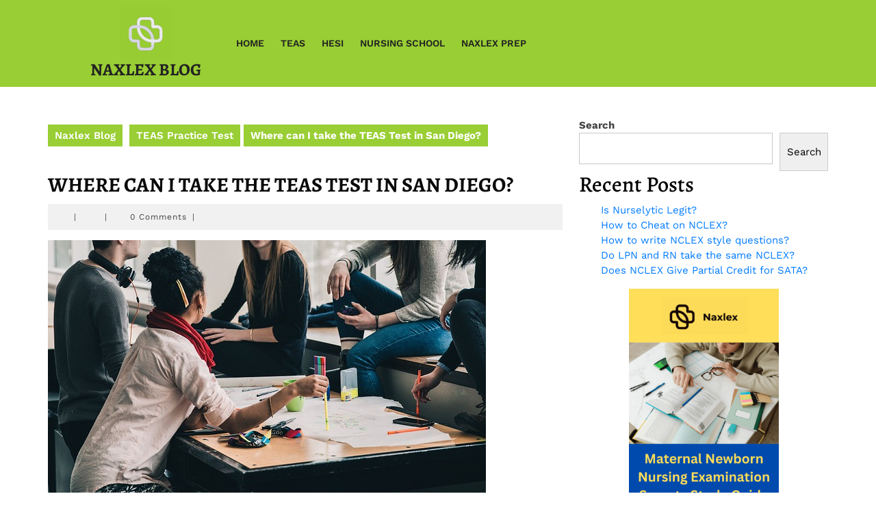

--- FILE ---
content_type: text/html; charset=UTF-8
request_url: https://www.naxlex.com/blog/where-can-i-take-the-teas-test-in-san-diego/
body_size: 19366
content:
<!DOCTYPE html>
<html lang="en-US">
<head>
  <meta charset="UTF-8">
  <meta name="viewport" content="width=device-width">
  <meta name='robots' content='index, follow, max-image-preview:large, max-snippet:-1, max-video-preview:-1' />

	<!-- This site is optimized with the Yoast SEO plugin v26.7 - https://yoast.com/wordpress/plugins/seo/ -->
	<title>Where can I take the TEAS Test in San Diego? - Naxlex Blog</title>
	<meta name="description" content="Looking to take the TEAS Test in San Diego? Discover the top locations and testing centers in San Diego where you can take the TEAS Exam." />
	<link rel="canonical" href="https://www.naxlex.com/blog/where-can-i-take-the-teas-test-in-san-diego/" />
	<meta property="og:locale" content="en_US" />
	<meta property="og:type" content="article" />
	<meta property="og:title" content="Where can I take the TEAS Test in San Diego? - Naxlex Blog" />
	<meta property="og:description" content="Looking to take the TEAS Test in San Diego? Discover the top locations and testing centers in San Diego where you can take the TEAS Exam." />
	<meta property="og:url" content="https://www.naxlex.com/blog/where-can-i-take-the-teas-test-in-san-diego/" />
	<meta property="og:site_name" content="Naxlex Blog" />
	<meta property="article:published_time" content="2023-05-01T18:12:03+00:00" />
	<meta property="article:modified_time" content="2023-05-01T18:12:05+00:00" />
	<meta property="og:image" content="https://www.naxlex.com/blog/wp-content/uploads/2023/05/where-to-take-teas-practice-test.jpg" />
	<meta property="og:image:width" content="640" />
	<meta property="og:image:height" content="427" />
	<meta property="og:image:type" content="image/jpeg" />
	<meta name="author" content="Elisha" />
	<meta name="twitter:card" content="summary_large_image" />
	<meta name="twitter:label1" content="Written by" />
	<meta name="twitter:data1" content="" />
	<meta name="twitter:label2" content="Est. reading time" />
	<meta name="twitter:data2" content="5 minutes" />
	<!-- / Yoast SEO plugin. -->


<link rel='dns-prefetch' href='//fonts.googleapis.com' />
<link rel="alternate" type="application/rss+xml" title="Naxlex Blog &raquo; Feed" href="https://www.naxlex.com/blog/feed/" />
<link rel="alternate" title="oEmbed (JSON)" type="application/json+oembed" href="https://www.naxlex.com/blog/wp-json/oembed/1.0/embed?url=https%3A%2F%2Fwww.naxlex.com%2Fblog%2Fwhere-can-i-take-the-teas-test-in-san-diego%2F" />
<link rel="alternate" title="oEmbed (XML)" type="text/xml+oembed" href="https://www.naxlex.com/blog/wp-json/oembed/1.0/embed?url=https%3A%2F%2Fwww.naxlex.com%2Fblog%2Fwhere-can-i-take-the-teas-test-in-san-diego%2F&#038;format=xml" />
<style id='wp-img-auto-sizes-contain-inline-css' type='text/css'>img:is([sizes=auto i],[sizes^="auto," i]){contain-intrinsic-size:3000px 1500px}</style>

<style id='wp-emoji-styles-inline-css' type='text/css'>img.wp-smiley,img.emoji{display:inline!important;border:none!important;box-shadow:none!important;height:1em!important;width:1em!important;margin:0 0.07em!important;vertical-align:-0.1em!important;background:none!important;padding:0!important}</style>
<link data-optimized="1" rel='stylesheet' id='wp-block-library-css' href='https://www.naxlex.com/blog/wp-content/litespeed/css/09405b989a219a3ecdc2b83f62853a5d.css?ver=5f89a' type='text/css' media='all' />
<style id='wp-block-buttons-inline-css' type='text/css'>.wp-block-buttons{box-sizing:border-box}.wp-block-buttons.is-vertical{flex-direction:column}.wp-block-buttons.is-vertical>.wp-block-button:last-child{margin-bottom:0}.wp-block-buttons>.wp-block-button{display:inline-block;margin:0}.wp-block-buttons.is-content-justification-left{justify-content:flex-start}.wp-block-buttons.is-content-justification-left.is-vertical{align-items:flex-start}.wp-block-buttons.is-content-justification-center{justify-content:center}.wp-block-buttons.is-content-justification-center.is-vertical{align-items:center}.wp-block-buttons.is-content-justification-right{justify-content:flex-end}.wp-block-buttons.is-content-justification-right.is-vertical{align-items:flex-end}.wp-block-buttons.is-content-justification-space-between{justify-content:space-between}.wp-block-buttons.aligncenter{text-align:center}.wp-block-buttons:not(.is-content-justification-space-between,.is-content-justification-right,.is-content-justification-left,.is-content-justification-center) .wp-block-button.aligncenter{margin-left:auto;margin-right:auto;width:100%}.wp-block-buttons[style*=text-decoration] .wp-block-button,.wp-block-buttons[style*=text-decoration] .wp-block-button__link{text-decoration:inherit}.wp-block-buttons.has-custom-font-size .wp-block-button__link{font-size:inherit}.wp-block-buttons .wp-block-button__link{width:100%}.wp-block-button.aligncenter{text-align:center}</style>
<style id='wp-block-group-inline-css' type='text/css'>.wp-block-group{box-sizing:border-box}:where(.wp-block-group.wp-block-group-is-layout-constrained){position:relative}</style>
<style id='wp-block-group-theme-inline-css' type='text/css'>:where(.wp-block-group.has-background){padding:1.25em 2.375em}</style>
<style id='wp-block-paragraph-inline-css' type='text/css'>.is-small-text{font-size:.875em}.is-regular-text{font-size:1em}.is-large-text{font-size:2.25em}.is-larger-text{font-size:3em}.has-drop-cap:not(:focus):first-letter{float:left;font-size:8.4em;font-style:normal;font-weight:100;line-height:.68;margin:.05em .1em 0 0;text-transform:uppercase}body.rtl .has-drop-cap:not(:focus):first-letter{float:none;margin-left:.1em}p.has-drop-cap.has-background{overflow:hidden}:root :where(p.has-background){padding:1.25em 2.375em}:where(p.has-text-color:not(.has-link-color)) a{color:inherit}p.has-text-align-left[style*="writing-mode:vertical-lr"],p.has-text-align-right[style*="writing-mode:vertical-rl"]{rotate:180deg}</style>
<style id='wp-block-quote-inline-css' type='text/css'>.wp-block-quote{box-sizing:border-box;overflow-wrap:break-word}.wp-block-quote.is-large:where(:not(.is-style-plain)),.wp-block-quote.is-style-large:where(:not(.is-style-plain)){margin-bottom:1em;padding:0 1em}.wp-block-quote.is-large:where(:not(.is-style-plain)) p,.wp-block-quote.is-style-large:where(:not(.is-style-plain)) p{font-size:1.5em;font-style:italic;line-height:1.6}.wp-block-quote.is-large:where(:not(.is-style-plain)) cite,.wp-block-quote.is-large:where(:not(.is-style-plain)) footer,.wp-block-quote.is-style-large:where(:not(.is-style-plain)) cite,.wp-block-quote.is-style-large:where(:not(.is-style-plain)) footer{font-size:1.125em;text-align:right}.wp-block-quote>cite{display:block}</style>
<style id='wp-block-quote-theme-inline-css' type='text/css'>.wp-block-quote{border-left:.25em solid;margin:0 0 1.75em;padding-left:1em}.wp-block-quote cite,.wp-block-quote footer{color:currentColor;font-size:.8125em;font-style:normal;position:relative}.wp-block-quote:where(.has-text-align-right){border-left:none;border-right:.25em solid;padding-left:0;padding-right:1em}.wp-block-quote:where(.has-text-align-center){border:none;padding-left:0}.wp-block-quote.is-large,.wp-block-quote.is-style-large,.wp-block-quote:where(.is-style-plain){border:none}</style>
<style id='wp-block-table-inline-css' type='text/css'>.wp-block-table{overflow-x:auto}.wp-block-table table{border-collapse:collapse;width:100%}.wp-block-table thead{border-bottom:3px solid}.wp-block-table tfoot{border-top:3px solid}.wp-block-table td,.wp-block-table th{border:1px solid;padding:.5em}.wp-block-table .has-fixed-layout{table-layout:fixed;width:100%}.wp-block-table .has-fixed-layout td,.wp-block-table .has-fixed-layout th{word-break:break-word}.wp-block-table.aligncenter,.wp-block-table.alignleft,.wp-block-table.alignright{display:table;width:auto}.wp-block-table.aligncenter td,.wp-block-table.aligncenter th,.wp-block-table.alignleft td,.wp-block-table.alignleft th,.wp-block-table.alignright td,.wp-block-table.alignright th{word-break:break-word}.wp-block-table .has-subtle-light-gray-background-color{background-color:#f3f4f5}.wp-block-table .has-subtle-pale-green-background-color{background-color:#e9fbe5}.wp-block-table .has-subtle-pale-blue-background-color{background-color:#e7f5fe}.wp-block-table .has-subtle-pale-pink-background-color{background-color:#fcf0ef}.wp-block-table.is-style-stripes{background-color:initial;border-collapse:inherit;border-spacing:0}.wp-block-table.is-style-stripes tbody tr:nth-child(odd){background-color:#f0f0f0}.wp-block-table.is-style-stripes.has-subtle-light-gray-background-color tbody tr:nth-child(odd){background-color:#f3f4f5}.wp-block-table.is-style-stripes.has-subtle-pale-green-background-color tbody tr:nth-child(odd){background-color:#e9fbe5}.wp-block-table.is-style-stripes.has-subtle-pale-blue-background-color tbody tr:nth-child(odd){background-color:#e7f5fe}.wp-block-table.is-style-stripes.has-subtle-pale-pink-background-color tbody tr:nth-child(odd){background-color:#fcf0ef}.wp-block-table.is-style-stripes td,.wp-block-table.is-style-stripes th{border-color:#0000}.wp-block-table.is-style-stripes{border-bottom:1px solid #f0f0f0}.wp-block-table .has-border-color td,.wp-block-table .has-border-color th,.wp-block-table .has-border-color tr,.wp-block-table .has-border-color>*{border-color:inherit}.wp-block-table table[style*=border-top-color] tr:first-child,.wp-block-table table[style*=border-top-color] tr:first-child td,.wp-block-table table[style*=border-top-color] tr:first-child th,.wp-block-table table[style*=border-top-color]>*,.wp-block-table table[style*=border-top-color]>* td,.wp-block-table table[style*=border-top-color]>* th{border-top-color:inherit}.wp-block-table table[style*=border-top-color] tr:not(:first-child){border-top-color:initial}.wp-block-table table[style*=border-right-color] td:last-child,.wp-block-table table[style*=border-right-color] th,.wp-block-table table[style*=border-right-color] tr,.wp-block-table table[style*=border-right-color]>*{border-right-color:inherit}.wp-block-table table[style*=border-bottom-color] tr:last-child,.wp-block-table table[style*=border-bottom-color] tr:last-child td,.wp-block-table table[style*=border-bottom-color] tr:last-child th,.wp-block-table table[style*=border-bottom-color]>*,.wp-block-table table[style*=border-bottom-color]>* td,.wp-block-table table[style*=border-bottom-color]>* th{border-bottom-color:inherit}.wp-block-table table[style*=border-bottom-color] tr:not(:last-child){border-bottom-color:initial}.wp-block-table table[style*=border-left-color] td:first-child,.wp-block-table table[style*=border-left-color] th,.wp-block-table table[style*=border-left-color] tr,.wp-block-table table[style*=border-left-color]>*{border-left-color:inherit}.wp-block-table table[style*=border-style] td,.wp-block-table table[style*=border-style] th,.wp-block-table table[style*=border-style] tr,.wp-block-table table[style*=border-style]>*{border-style:inherit}.wp-block-table table[style*=border-width] td,.wp-block-table table[style*=border-width] th,.wp-block-table table[style*=border-width] tr,.wp-block-table table[style*=border-width]>*{border-style:inherit;border-width:inherit}</style>
<style id='wp-block-table-theme-inline-css' type='text/css'>.wp-block-table{margin:0 0 1em}.wp-block-table td,.wp-block-table th{word-break:normal}.wp-block-table :where(figcaption){color:#555;font-size:13px;text-align:center}.is-dark-theme .wp-block-table :where(figcaption){color:#ffffffa6}</style>
<style id='wp-block-archives-inline-css' type='text/css'>.wp-block-archives{box-sizing:border-box}.wp-block-archives-dropdown label{display:block}</style>
<style id='wp-block-button-inline-css' type='text/css'>.wp-block-button__link{align-content:center;box-sizing:border-box;cursor:pointer;display:inline-block;height:100%;text-align:center;word-break:break-word}.wp-block-button__link.aligncenter{text-align:center}.wp-block-button__link.alignright{text-align:right}:where(.wp-block-button__link){border-radius:9999px;box-shadow:none;padding:calc(.667em + 2px) calc(1.333em + 2px);text-decoration:none}.wp-block-button[style*=text-decoration] .wp-block-button__link{text-decoration:inherit}.wp-block-buttons>.wp-block-button.has-custom-width{max-width:none}.wp-block-buttons>.wp-block-button.has-custom-width .wp-block-button__link{width:100%}.wp-block-buttons>.wp-block-button.has-custom-font-size .wp-block-button__link{font-size:inherit}.wp-block-buttons>.wp-block-button.wp-block-button__width-25{width:calc(25% - var(--wp--style--block-gap, .5em)*.75)}.wp-block-buttons>.wp-block-button.wp-block-button__width-50{width:calc(50% - var(--wp--style--block-gap, .5em)*.5)}.wp-block-buttons>.wp-block-button.wp-block-button__width-75{width:calc(75% - var(--wp--style--block-gap, .5em)*.25)}.wp-block-buttons>.wp-block-button.wp-block-button__width-100{flex-basis:100%;width:100%}.wp-block-buttons.is-vertical>.wp-block-button.wp-block-button__width-25{width:25%}.wp-block-buttons.is-vertical>.wp-block-button.wp-block-button__width-50{width:50%}.wp-block-buttons.is-vertical>.wp-block-button.wp-block-button__width-75{width:75%}.wp-block-button.is-style-squared,.wp-block-button__link.wp-block-button.is-style-squared{border-radius:0}.wp-block-button.no-border-radius,.wp-block-button__link.no-border-radius{border-radius:0!important}:root :where(.wp-block-button .wp-block-button__link.is-style-outline),:root :where(.wp-block-button.is-style-outline>.wp-block-button__link){border:2px solid;padding:.667em 1.333em}:root :where(.wp-block-button .wp-block-button__link.is-style-outline:not(.has-text-color)),:root :where(.wp-block-button.is-style-outline>.wp-block-button__link:not(.has-text-color)){color:currentColor}:root :where(.wp-block-button .wp-block-button__link.is-style-outline:not(.has-background)),:root :where(.wp-block-button.is-style-outline>.wp-block-button__link:not(.has-background)){background-color:initial;background-image:none}</style>
<style id='wp-block-categories-inline-css' type='text/css'>.wp-block-categories{box-sizing:border-box}.wp-block-categories.alignleft{margin-right:2em}.wp-block-categories.alignright{margin-left:2em}.wp-block-categories.wp-block-categories-dropdown.aligncenter{text-align:center}.wp-block-categories .wp-block-categories__label{display:block;width:100%}</style>
<style id='wp-block-heading-inline-css' type='text/css'>h1:where(.wp-block-heading).has-background,h2:where(.wp-block-heading).has-background,h3:where(.wp-block-heading).has-background,h4:where(.wp-block-heading).has-background,h5:where(.wp-block-heading).has-background,h6:where(.wp-block-heading).has-background{padding:1.25em 2.375em}h1.has-text-align-left[style*=writing-mode]:where([style*=vertical-lr]),h1.has-text-align-right[style*=writing-mode]:where([style*=vertical-rl]),h2.has-text-align-left[style*=writing-mode]:where([style*=vertical-lr]),h2.has-text-align-right[style*=writing-mode]:where([style*=vertical-rl]),h3.has-text-align-left[style*=writing-mode]:where([style*=vertical-lr]),h3.has-text-align-right[style*=writing-mode]:where([style*=vertical-rl]),h4.has-text-align-left[style*=writing-mode]:where([style*=vertical-lr]),h4.has-text-align-right[style*=writing-mode]:where([style*=vertical-rl]),h5.has-text-align-left[style*=writing-mode]:where([style*=vertical-lr]),h5.has-text-align-right[style*=writing-mode]:where([style*=vertical-rl]),h6.has-text-align-left[style*=writing-mode]:where([style*=vertical-lr]),h6.has-text-align-right[style*=writing-mode]:where([style*=vertical-rl]){rotate:180deg}</style>
<style id='wp-block-image-inline-css' type='text/css'>
.wp-block-image>a,.wp-block-image>figure>a{display:inline-block}.wp-block-image img{box-sizing:border-box;height:auto;max-width:100%;vertical-align:bottom}@media not (prefers-reduced-motion){.wp-block-image img.hide{visibility:hidden}.wp-block-image img.show{animation:show-content-image .4s}}.wp-block-image[style*=border-radius] img,.wp-block-image[style*=border-radius]>a{border-radius:inherit}.wp-block-image.has-custom-border img{box-sizing:border-box}.wp-block-image.aligncenter{text-align:center}.wp-block-image.alignfull>a,.wp-block-image.alignwide>a{width:100%}.wp-block-image.alignfull img,.wp-block-image.alignwide img{height:auto;width:100%}.wp-block-image .aligncenter,.wp-block-image .alignleft,.wp-block-image .alignright,.wp-block-image.aligncenter,.wp-block-image.alignleft,.wp-block-image.alignright{display:table}.wp-block-image .aligncenter>figcaption,.wp-block-image .alignleft>figcaption,.wp-block-image .alignright>figcaption,.wp-block-image.aligncenter>figcaption,.wp-block-image.alignleft>figcaption,.wp-block-image.alignright>figcaption{caption-side:bottom;display:table-caption}.wp-block-image .alignleft{float:left;margin:.5em 1em .5em 0}.wp-block-image .alignright{float:right;margin:.5em 0 .5em 1em}.wp-block-image .aligncenter{margin-left:auto;margin-right:auto}.wp-block-image :where(figcaption){margin-bottom:1em;margin-top:.5em}.wp-block-image.is-style-circle-mask img{border-radius:9999px}@supports ((-webkit-mask-image:none) or (mask-image:none)) or (-webkit-mask-image:none){.wp-block-image.is-style-circle-mask img{border-radius:0;-webkit-mask-image:url('data:image/svg+xml;utf8,<svg viewBox="0 0 100 100" xmlns="http://www.w3.org/2000/svg"><circle cx="50" cy="50" r="50"/></svg>');mask-image:url('data:image/svg+xml;utf8,<svg viewBox="0 0 100 100" xmlns="http://www.w3.org/2000/svg"><circle cx="50" cy="50" r="50"/></svg>');mask-mode:alpha;-webkit-mask-position:center;mask-position:center;-webkit-mask-repeat:no-repeat;mask-repeat:no-repeat;-webkit-mask-size:contain;mask-size:contain}}:root :where(.wp-block-image.is-style-rounded img,.wp-block-image .is-style-rounded img){border-radius:9999px}.wp-block-image figure{margin:0}.wp-lightbox-container{display:flex;flex-direction:column;position:relative}.wp-lightbox-container img{cursor:zoom-in}.wp-lightbox-container img:hover+button{opacity:1}.wp-lightbox-container button{align-items:center;backdrop-filter:blur(16px) saturate(180%);background-color:#5a5a5a40;border:none;border-radius:4px;cursor:zoom-in;display:flex;height:20px;justify-content:center;opacity:0;padding:0;position:absolute;right:16px;text-align:center;top:16px;width:20px;z-index:100}@media not (prefers-reduced-motion){.wp-lightbox-container button{transition:opacity .2s ease}}.wp-lightbox-container button:focus-visible{outline:3px auto #5a5a5a40;outline:3px auto -webkit-focus-ring-color;outline-offset:3px}.wp-lightbox-container button:hover{cursor:pointer;opacity:1}.wp-lightbox-container button:focus{opacity:1}.wp-lightbox-container button:focus,.wp-lightbox-container button:hover,.wp-lightbox-container button:not(:hover):not(:active):not(.has-background){background-color:#5a5a5a40;border:none}.wp-lightbox-overlay{box-sizing:border-box;cursor:zoom-out;height:100vh;left:0;overflow:hidden;position:fixed;top:0;visibility:hidden;width:100%;z-index:100000}.wp-lightbox-overlay .close-button{align-items:center;cursor:pointer;display:flex;justify-content:center;min-height:40px;min-width:40px;padding:0;position:absolute;right:calc(env(safe-area-inset-right) + 16px);top:calc(env(safe-area-inset-top) + 16px);z-index:5000000}.wp-lightbox-overlay .close-button:focus,.wp-lightbox-overlay .close-button:hover,.wp-lightbox-overlay .close-button:not(:hover):not(:active):not(.has-background){background:none;border:none}.wp-lightbox-overlay .lightbox-image-container{height:var(--wp--lightbox-container-height);left:50%;overflow:hidden;position:absolute;top:50%;transform:translate(-50%,-50%);transform-origin:top left;width:var(--wp--lightbox-container-width);z-index:9999999999}.wp-lightbox-overlay .wp-block-image{align-items:center;box-sizing:border-box;display:flex;height:100%;justify-content:center;margin:0;position:relative;transform-origin:0 0;width:100%;z-index:3000000}.wp-lightbox-overlay .wp-block-image img{height:var(--wp--lightbox-image-height);min-height:var(--wp--lightbox-image-height);min-width:var(--wp--lightbox-image-width);width:var(--wp--lightbox-image-width)}.wp-lightbox-overlay .wp-block-image figcaption{display:none}.wp-lightbox-overlay button{background:none;border:none}.wp-lightbox-overlay .scrim{background-color:#fff;height:100%;opacity:.9;position:absolute;width:100%;z-index:2000000}.wp-lightbox-overlay.active{visibility:visible}@media not (prefers-reduced-motion){.wp-lightbox-overlay.active{animation:turn-on-visibility .25s both}.wp-lightbox-overlay.active img{animation:turn-on-visibility .35s both}.wp-lightbox-overlay.show-closing-animation:not(.active){animation:turn-off-visibility .35s both}.wp-lightbox-overlay.show-closing-animation:not(.active) img{animation:turn-off-visibility .25s both}.wp-lightbox-overlay.zoom.active{animation:none;opacity:1;visibility:visible}.wp-lightbox-overlay.zoom.active .lightbox-image-container{animation:lightbox-zoom-in .4s}.wp-lightbox-overlay.zoom.active .lightbox-image-container img{animation:none}.wp-lightbox-overlay.zoom.active .scrim{animation:turn-on-visibility .4s forwards}.wp-lightbox-overlay.zoom.show-closing-animation:not(.active){animation:none}.wp-lightbox-overlay.zoom.show-closing-animation:not(.active) .lightbox-image-container{animation:lightbox-zoom-out .4s}.wp-lightbox-overlay.zoom.show-closing-animation:not(.active) .lightbox-image-container img{animation:none}.wp-lightbox-overlay.zoom.show-closing-animation:not(.active) .scrim{animation:turn-off-visibility .4s forwards}}@keyframes show-content-image{0%{visibility:hidden}99%{visibility:hidden}to{visibility:visible}}@keyframes turn-on-visibility{0%{opacity:0}to{opacity:1}}@keyframes turn-off-visibility{0%{opacity:1;visibility:visible}99%{opacity:0;visibility:visible}to{opacity:0;visibility:hidden}}@keyframes lightbox-zoom-in{0%{transform:translate(calc((-100vw + var(--wp--lightbox-scrollbar-width))/2 + var(--wp--lightbox-initial-left-position)),calc(-50vh + var(--wp--lightbox-initial-top-position))) scale(var(--wp--lightbox-scale))}to{transform:translate(-50%,-50%) scale(1)}}@keyframes lightbox-zoom-out{0%{transform:translate(-50%,-50%) scale(1);visibility:visible}99%{visibility:visible}to{transform:translate(calc((-100vw + var(--wp--lightbox-scrollbar-width))/2 + var(--wp--lightbox-initial-left-position)),calc(-50vh + var(--wp--lightbox-initial-top-position))) scale(var(--wp--lightbox-scale));visibility:hidden}}
/*# sourceURL=https://www.naxlex.com/blog/wp-content/plugins/gutenberg/build/styles/block-library/image/style.css */
</style>
<style id='wp-block-image-theme-inline-css' type='text/css'>:root :where(.wp-block-image figcaption){color:#555;font-size:13px;text-align:center}.is-dark-theme :root :where(.wp-block-image figcaption){color:#ffffffa6}.wp-block-image{margin:0 0 1em}</style>
<style id='wp-block-latest-posts-inline-css' type='text/css'>.wp-block-latest-posts{box-sizing:border-box}.wp-block-latest-posts.alignleft{margin-right:2em}.wp-block-latest-posts.alignright{margin-left:2em}.wp-block-latest-posts.wp-block-latest-posts__list{list-style:none}.wp-block-latest-posts.wp-block-latest-posts__list li{clear:both;overflow-wrap:break-word}.wp-block-latest-posts.is-grid{display:flex;flex-wrap:wrap}.wp-block-latest-posts.is-grid li{margin:0 1.25em 1.25em 0;width:100%}@media (min-width:600px){.wp-block-latest-posts.columns-2 li{width:calc(50% - .625em)}.wp-block-latest-posts.columns-2 li:nth-child(2n){margin-right:0}.wp-block-latest-posts.columns-3 li{width:calc(33.33333% - .83333em)}.wp-block-latest-posts.columns-3 li:nth-child(3n){margin-right:0}.wp-block-latest-posts.columns-4 li{width:calc(25% - .9375em)}.wp-block-latest-posts.columns-4 li:nth-child(4n){margin-right:0}.wp-block-latest-posts.columns-5 li{width:calc(20% - 1em)}.wp-block-latest-posts.columns-5 li:nth-child(5n){margin-right:0}.wp-block-latest-posts.columns-6 li{width:calc(16.66667% - 1.04167em)}.wp-block-latest-posts.columns-6 li:nth-child(6n){margin-right:0}}:root :where(.wp-block-latest-posts.is-grid){padding:0}:root :where(.wp-block-latest-posts.wp-block-latest-posts__list){padding-left:0}.wp-block-latest-posts__post-author,.wp-block-latest-posts__post-date{display:block;font-size:.8125em}.wp-block-latest-posts__post-excerpt,.wp-block-latest-posts__post-full-content{margin-bottom:1em;margin-top:.5em}.wp-block-latest-posts__featured-image a{display:inline-block}.wp-block-latest-posts__featured-image img{height:auto;max-width:100%;width:auto}.wp-block-latest-posts__featured-image.alignleft{float:left;margin-right:1em}.wp-block-latest-posts__featured-image.alignright{float:right;margin-left:1em}.wp-block-latest-posts__featured-image.aligncenter{margin-bottom:1em;text-align:center}</style>
<style id='wp-block-list-inline-css' type='text/css'>ol,ul{box-sizing:border-box}:root :where(.wp-block-list.has-background){padding:1.25em 2.375em}</style>
<style id='wp-block-search-inline-css' type='text/css'>.wp-block-search__button{margin-left:10px;word-break:normal}.wp-block-search__button.has-icon{line-height:0}.wp-block-search__button svg{fill:currentColor;height:1.25em;min-height:24px;min-width:24px;vertical-align:text-bottom;width:1.25em}:where(.wp-block-search__button){border:1px solid #ccc;padding:6px 10px}.wp-block-search__inside-wrapper{display:flex;flex:auto;flex-wrap:nowrap;max-width:100%}.wp-block-search__label{width:100%}.wp-block-search.wp-block-search__button-only .wp-block-search__button{box-sizing:border-box;display:flex;flex-shrink:0;justify-content:center;margin-left:0;max-width:100%}.wp-block-search.wp-block-search__button-only .wp-block-search__inside-wrapper{min-width:0!important;transition-property:width}.wp-block-search.wp-block-search__button-only .wp-block-search__input{flex-basis:100%;transition-duration:.3s}.wp-block-search.wp-block-search__button-only.wp-block-search__searchfield-hidden,.wp-block-search.wp-block-search__button-only.wp-block-search__searchfield-hidden .wp-block-search__inside-wrapper{overflow:hidden}.wp-block-search.wp-block-search__button-only.wp-block-search__searchfield-hidden .wp-block-search__input{border-left-width:0!important;border-right-width:0!important;flex-basis:0%;flex-grow:0;margin:0;min-width:0!important;padding-left:0!important;padding-right:0!important;width:0!important}:where(.wp-block-search__input){appearance:none;border:1px solid #949494;flex-grow:1;font-family:inherit;font-size:inherit;font-style:inherit;font-weight:inherit;letter-spacing:inherit;line-height:inherit;margin-left:0;margin-right:0;min-width:3rem;padding:8px;text-decoration:unset!important;text-transform:inherit}:where(.wp-block-search__button-inside .wp-block-search__inside-wrapper){background-color:#fff;border:1px solid #949494;box-sizing:border-box;padding:4px}:where(.wp-block-search__button-inside .wp-block-search__inside-wrapper) .wp-block-search__input{border:none;border-radius:0;padding:0 4px}:where(.wp-block-search__button-inside .wp-block-search__inside-wrapper) .wp-block-search__input:focus{outline:none}:where(.wp-block-search__button-inside .wp-block-search__inside-wrapper) :where(.wp-block-search__button){padding:4px 8px}.wp-block-search.aligncenter .wp-block-search__inside-wrapper{margin:auto}.wp-block[data-align=right] .wp-block-search.wp-block-search__button-only .wp-block-search__inside-wrapper{float:right}</style>
<style id='wp-block-search-theme-inline-css' type='text/css'>.wp-block-search .wp-block-search__label{font-weight:700}.wp-block-search__button{border:1px solid #ccc;padding:.375em .625em}</style>
<style id='global-styles-inline-css' type='text/css'>:root{--wp--preset--aspect-ratio--square:1;--wp--preset--aspect-ratio--4-3:4/3;--wp--preset--aspect-ratio--3-4:3/4;--wp--preset--aspect-ratio--3-2:3/2;--wp--preset--aspect-ratio--2-3:2/3;--wp--preset--aspect-ratio--16-9:16/9;--wp--preset--aspect-ratio--9-16:9/16;--wp--preset--color--black:#000000;--wp--preset--color--cyan-bluish-gray:#abb8c3;--wp--preset--color--white:#ffffff;--wp--preset--color--pale-pink:#f78da7;--wp--preset--color--vivid-red:#cf2e2e;--wp--preset--color--luminous-vivid-orange:#ff6900;--wp--preset--color--luminous-vivid-amber:#fcb900;--wp--preset--color--light-green-cyan:#7bdcb5;--wp--preset--color--vivid-green-cyan:#00d084;--wp--preset--color--pale-cyan-blue:#8ed1fc;--wp--preset--color--vivid-cyan-blue:#0693e3;--wp--preset--color--vivid-purple:#9b51e0;--wp--preset--gradient--vivid-cyan-blue-to-vivid-purple:linear-gradient(135deg,rgb(6,147,227) 0%,rgb(155,81,224) 100%);--wp--preset--gradient--light-green-cyan-to-vivid-green-cyan:linear-gradient(135deg,rgb(122,220,180) 0%,rgb(0,208,130) 100%);--wp--preset--gradient--luminous-vivid-amber-to-luminous-vivid-orange:linear-gradient(135deg,rgb(252,185,0) 0%,rgb(255,105,0) 100%);--wp--preset--gradient--luminous-vivid-orange-to-vivid-red:linear-gradient(135deg,rgb(255,105,0) 0%,rgb(207,46,46) 100%);--wp--preset--gradient--very-light-gray-to-cyan-bluish-gray:linear-gradient(135deg,rgb(238,238,238) 0%,rgb(169,184,195) 100%);--wp--preset--gradient--cool-to-warm-spectrum:linear-gradient(135deg,rgb(74,234,220) 0%,rgb(151,120,209) 20%,rgb(207,42,186) 40%,rgb(238,44,130) 60%,rgb(251,105,98) 80%,rgb(254,248,76) 100%);--wp--preset--gradient--blush-light-purple:linear-gradient(135deg,rgb(255,206,236) 0%,rgb(152,150,240) 100%);--wp--preset--gradient--blush-bordeaux:linear-gradient(135deg,rgb(254,205,165) 0%,rgb(254,45,45) 50%,rgb(107,0,62) 100%);--wp--preset--gradient--luminous-dusk:linear-gradient(135deg,rgb(255,203,112) 0%,rgb(199,81,192) 50%,rgb(65,88,208) 100%);--wp--preset--gradient--pale-ocean:linear-gradient(135deg,rgb(255,245,203) 0%,rgb(182,227,212) 50%,rgb(51,167,181) 100%);--wp--preset--gradient--electric-grass:linear-gradient(135deg,rgb(202,248,128) 0%,rgb(113,206,126) 100%);--wp--preset--gradient--midnight:linear-gradient(135deg,rgb(2,3,129) 0%,rgb(40,116,252) 100%);--wp--preset--font-size--small:13px;--wp--preset--font-size--medium:20px;--wp--preset--font-size--large:36px;--wp--preset--font-size--x-large:42px;--wp--preset--spacing--20:0.44rem;--wp--preset--spacing--30:0.67rem;--wp--preset--spacing--40:1rem;--wp--preset--spacing--50:1.5rem;--wp--preset--spacing--60:2.25rem;--wp--preset--spacing--70:3.38rem;--wp--preset--spacing--80:5.06rem;--wp--preset--shadow--natural:6px 6px 9px rgba(0, 0, 0, 0.2);--wp--preset--shadow--deep:12px 12px 50px rgba(0, 0, 0, 0.4);--wp--preset--shadow--sharp:6px 6px 0px rgba(0, 0, 0, 0.2);--wp--preset--shadow--outlined:6px 6px 0px -3px rgb(255, 255, 255), 6px 6px rgb(0, 0, 0);--wp--preset--shadow--crisp:6px 6px 0px rgb(0, 0, 0)}:where(.is-layout-flex){gap:.5em}:where(.is-layout-grid){gap:.5em}body .is-layout-flex{display:flex}.is-layout-flex{flex-wrap:wrap;align-items:center}.is-layout-flex>:is(*,div){margin:0}body .is-layout-grid{display:grid}.is-layout-grid>:is(*,div){margin:0}:where(.wp-block-columns.is-layout-flex){gap:2em}:where(.wp-block-columns.is-layout-grid){gap:2em}:where(.wp-block-post-template.is-layout-flex){gap:1.25em}:where(.wp-block-post-template.is-layout-grid){gap:1.25em}.has-black-color{color:var(--wp--preset--color--black)!important}.has-cyan-bluish-gray-color{color:var(--wp--preset--color--cyan-bluish-gray)!important}.has-white-color{color:var(--wp--preset--color--white)!important}.has-pale-pink-color{color:var(--wp--preset--color--pale-pink)!important}.has-vivid-red-color{color:var(--wp--preset--color--vivid-red)!important}.has-luminous-vivid-orange-color{color:var(--wp--preset--color--luminous-vivid-orange)!important}.has-luminous-vivid-amber-color{color:var(--wp--preset--color--luminous-vivid-amber)!important}.has-light-green-cyan-color{color:var(--wp--preset--color--light-green-cyan)!important}.has-vivid-green-cyan-color{color:var(--wp--preset--color--vivid-green-cyan)!important}.has-pale-cyan-blue-color{color:var(--wp--preset--color--pale-cyan-blue)!important}.has-vivid-cyan-blue-color{color:var(--wp--preset--color--vivid-cyan-blue)!important}.has-vivid-purple-color{color:var(--wp--preset--color--vivid-purple)!important}.has-black-background-color{background-color:var(--wp--preset--color--black)!important}.has-cyan-bluish-gray-background-color{background-color:var(--wp--preset--color--cyan-bluish-gray)!important}.has-white-background-color{background-color:var(--wp--preset--color--white)!important}.has-pale-pink-background-color{background-color:var(--wp--preset--color--pale-pink)!important}.has-vivid-red-background-color{background-color:var(--wp--preset--color--vivid-red)!important}.has-luminous-vivid-orange-background-color{background-color:var(--wp--preset--color--luminous-vivid-orange)!important}.has-luminous-vivid-amber-background-color{background-color:var(--wp--preset--color--luminous-vivid-amber)!important}.has-light-green-cyan-background-color{background-color:var(--wp--preset--color--light-green-cyan)!important}.has-vivid-green-cyan-background-color{background-color:var(--wp--preset--color--vivid-green-cyan)!important}.has-pale-cyan-blue-background-color{background-color:var(--wp--preset--color--pale-cyan-blue)!important}.has-vivid-cyan-blue-background-color{background-color:var(--wp--preset--color--vivid-cyan-blue)!important}.has-vivid-purple-background-color{background-color:var(--wp--preset--color--vivid-purple)!important}.has-black-border-color{border-color:var(--wp--preset--color--black)!important}.has-cyan-bluish-gray-border-color{border-color:var(--wp--preset--color--cyan-bluish-gray)!important}.has-white-border-color{border-color:var(--wp--preset--color--white)!important}.has-pale-pink-border-color{border-color:var(--wp--preset--color--pale-pink)!important}.has-vivid-red-border-color{border-color:var(--wp--preset--color--vivid-red)!important}.has-luminous-vivid-orange-border-color{border-color:var(--wp--preset--color--luminous-vivid-orange)!important}.has-luminous-vivid-amber-border-color{border-color:var(--wp--preset--color--luminous-vivid-amber)!important}.has-light-green-cyan-border-color{border-color:var(--wp--preset--color--light-green-cyan)!important}.has-vivid-green-cyan-border-color{border-color:var(--wp--preset--color--vivid-green-cyan)!important}.has-pale-cyan-blue-border-color{border-color:var(--wp--preset--color--pale-cyan-blue)!important}.has-vivid-cyan-blue-border-color{border-color:var(--wp--preset--color--vivid-cyan-blue)!important}.has-vivid-purple-border-color{border-color:var(--wp--preset--color--vivid-purple)!important}.has-vivid-cyan-blue-to-vivid-purple-gradient-background{background:var(--wp--preset--gradient--vivid-cyan-blue-to-vivid-purple)!important}.has-light-green-cyan-to-vivid-green-cyan-gradient-background{background:var(--wp--preset--gradient--light-green-cyan-to-vivid-green-cyan)!important}.has-luminous-vivid-amber-to-luminous-vivid-orange-gradient-background{background:var(--wp--preset--gradient--luminous-vivid-amber-to-luminous-vivid-orange)!important}.has-luminous-vivid-orange-to-vivid-red-gradient-background{background:var(--wp--preset--gradient--luminous-vivid-orange-to-vivid-red)!important}.has-very-light-gray-to-cyan-bluish-gray-gradient-background{background:var(--wp--preset--gradient--very-light-gray-to-cyan-bluish-gray)!important}.has-cool-to-warm-spectrum-gradient-background{background:var(--wp--preset--gradient--cool-to-warm-spectrum)!important}.has-blush-light-purple-gradient-background{background:var(--wp--preset--gradient--blush-light-purple)!important}.has-blush-bordeaux-gradient-background{background:var(--wp--preset--gradient--blush-bordeaux)!important}.has-luminous-dusk-gradient-background{background:var(--wp--preset--gradient--luminous-dusk)!important}.has-pale-ocean-gradient-background{background:var(--wp--preset--gradient--pale-ocean)!important}.has-electric-grass-gradient-background{background:var(--wp--preset--gradient--electric-grass)!important}.has-midnight-gradient-background{background:var(--wp--preset--gradient--midnight)!important}.has-small-font-size{font-size:var(--wp--preset--font-size--small)!important}.has-medium-font-size{font-size:var(--wp--preset--font-size--medium)!important}.has-large-font-size{font-size:var(--wp--preset--font-size--large)!important}.has-x-large-font-size{font-size:var(--wp--preset--font-size--x-large)!important}</style>
<style id='core-block-supports-inline-css' type='text/css'>.wp-container-core-buttons-is-layout-89113c13{flex-direction:column;align-items:center;justify-content:flex-start}</style>

<style id='classic-theme-styles-inline-css' type='text/css'>.wp-block-button__link{background-color:#32373c;border-radius:9999px;box-shadow:none;color:#fff;font-size:1.125em;padding:calc(.667em + 2px) calc(1.333em + 2px);text-decoration:none}.wp-block-file__button{background:#32373c;color:#fff}.wp-block-accordion-heading{margin:0}.wp-block-accordion-heading__toggle{background-color:inherit!important;color:inherit!important}.wp-block-accordion-heading__toggle:not(:focus-visible){outline:none}.wp-block-accordion-heading__toggle:focus,.wp-block-accordion-heading__toggle:hover{background-color:inherit!important;border:none;box-shadow:none;color:inherit;padding:var(--wp--preset--spacing--20,1em) 0;text-decoration:none}.wp-block-accordion-heading__toggle:focus-visible{outline:auto;outline-offset:0}</style>
<link data-optimized="1" rel='stylesheet' id='vw-education-lite-font-css' href='https://www.naxlex.com/blog/wp-content/litespeed/css/d91a765daa9c5eb446a6cd669b1ad563.css?ver=ad563' type='text/css' media='all' />
<link data-optimized="1" rel='stylesheet' id='vw-education-lite-block-style-css' href='https://www.naxlex.com/blog/wp-content/litespeed/css/6df461cd394a5ec21df6386d03648ffa.css?ver=f783f' type='text/css' media='all' />
<link data-optimized="1" rel='stylesheet' id='vw-education-lite-block-patterns-style-frontend-css' href='https://www.naxlex.com/blog/wp-content/litespeed/css/56490d7977f12b3fe9b125ca8091e102.css?ver=9160e' type='text/css' media='all' />
<link data-optimized="1" rel='stylesheet' id='bootstrap-style-css' href='https://www.naxlex.com/blog/wp-content/litespeed/css/40f8c4b162cf5989e643cd27f9cf9c1e.css?ver=f76d2' type='text/css' media='all' />
<link data-optimized="1" rel='stylesheet' id='vw-education-lite-basic-style-css' href='https://www.naxlex.com/blog/wp-content/litespeed/css/25150a95a96fe8a31e845f9ea4d6778a.css?ver=8be6a' type='text/css' media='all' />
<style id='vw-education-lite-basic-style-inline-css' type='text/css'>#slider .carousel-control-prev-icon i,#slider .carousel-control-next-icon i,.more-btn a,.scrollup i,.copyright-wrapper,.header,.woocommerce #respond input#submit,.woocommerce a.button,.woocommerce button.button,.woocommerce input.button,.woocommerce #respond input#submit.alt,.woocommerce a.button.alt,.woocommerce button.button.alt,.woocommerce input.button.alt,.sidebar h3,.read-btn a,#comments input[type="submit"].submit,.pagination span,.pagination a,.pagination .current,#footer .tagcloud a:hover,a.button,nav.woocommerce-MyAccount-navigation ul li,.woocommerce span.onsale,.tagcloud a:hover,input[type="submit"],.sidebar .tagcloud a:hover,.page-content .read-moresec a.button,.header-fixed,#comments a.comment-reply-link,.sidebar .widget_price_filter .ui-slider .ui-slider-range,.sidebar .widget_price_filter .ui-slider .ui-slider-handle,.sidebar .woocommerce-product-search button,.footer-widgets .widget_price_filter .ui-slider .ui-slider-range,.footer-widgets .widget_price_filter .ui-slider .ui-slider-handle,.footer-widgets .woocommerce-product-search button,.sidebar a.custom_read_more,.footer-widgets a.custom_read_more,.sidebar input[type="submit"],.nav-previous a:hover,.nav-next a:hover,.woocommerce nav.woocommerce-pagination ul li a,#preloader,.footer-widgets .wp-block-search .wp-block-search__button,.sidebar .wp-block-search .wp-block-search__button,.sidebar .wp-block-search .wp-block-search__label,.breadcrumbs a,.breadcrumbs span,.post-categories li a,.pagination .current,span.post-page-numbers.current,.wp-block-tag-cloud a:hover,nav.navigation.posts-navigation .nav-previous a,nav.navigation.posts-navigation .nav-next a,#sidebar h3,#sidebar .tagcloud a:hover,.footer-widgets .wp-block-search .wp-block-search__button,#sidebar .wp-block-search .wp-block-search__button,.page-template-custom-homepage .menu-bar-left,.page-template-ibtana-page-template .menu-bar-left,.page-template-custom-homepage .header .nav,.page-template-ibtana-page-template .header .nav,.sidebar aside h3,.woocommerce a.added_to_cart.wc-forward,.wp-block-woocommerce-cart .wc-block-components-product-badge,a.wc-block-components-checkout-return-to-cart-button,a.wp-block-button__link.add_to_cart_button.ajax_add_to_cart,.woocommerce-cart .wc-block-grid .wc-block-grid__product-onsale{background-color:#99ce34}.search-submit,#sidebar label.wp-block-search__label,#sidebar .wp-block-heading,.woocommerce #respond input#submit,.woocommerce a.button,.woocommerce button.button,.woocommerce input.button,.woocommerce #respond input#submit.alt,.woocommerce a.button.alt,.woocommerce button.button.alt,.woocommerce input.button.alt,.wc-block-components-order-summary-item__quantity,.wp-block-woocommerce-cart .wc-block-cart__submit-button,.wc-block-components-checkout-place-order-button,.wc-block-components-totals-coupon__button{background-color:#99ce34!important}.footer-widgets h3,#sidebar aside a,.sidebar aside a,.metabox,.more-btn a:hover,.read-btn a:hover,.pagination a:hover,.post-navigation a:hover .post-title,.post-navigation a:focus .post-title,.woocommerce-message::before,.textwidget p a,.main-navigation ul.sub-menu a:hover,.footer-widgets li a:hover,.sidebar li a:hover,.post-navigation span.meta-nav:hover,#comments input[type="submit"].submit:hover,.woocommerce #respond input#submit:hover,.woocommerce a.button:hover,.woocommerce button.button:hover,.woocommerce input.button:hover,.woocommerce #respond input#submit.alt:hover,.woocommerce a.button.alt:hover,.woocommerce button.button.alt:hover,.woocommerce input.button.alt:hover,.page-content .read-moresec a.button:hover,.entry-content a,.sidebar .textwidget p a,.textwidget p a,#comments p a,.slider .inner_carousel p a,.footer-widgets .woocommerce-product-search button:hover,.sidebar a.custom_read_more:hover,.single-post .nav-previous a:hover,.single-post .nav-next a:hover,.woocommerce nav.woocommerce-pagination ul li span.current,.woocommerce nav.woocommerce-pagination ul li a:hover,#slider .inner_carousel h1 a:hover,.box-content h4:hover a,.footer-widgets .wp-block-search .wp-block-search__label,.services-box:hover h2 a,.services-box:hover .post-info a,.single-post .post-info:hover a,.grid-post-main-box:hover h2 a,.grid-post-main-box:hover .post-info a,.footer-widgets .wp-block-button.aligncenter,.wp-block-calendar a,.footer-widgets .wp-block-button.aligncenter,.wp-block-calendar a:hover,#sidebar li a:hover{color:#99ce34}.woocommerce #respond input#submit:hover,.woocommerce a.button:hover,.woocommerce button.button:hover,.woocommerce input.button:hover,.woocommerce #respond input#submit.alt:hover,.woocommerce a.button.alt:hover,.woocommerce button.button.alt:hover,.woocommerce input.button.alt:hover,.services-box:hover h2 a,.services-box:hover .post-info a,.single-post .post-info:hover a,.top-bar a:hover{color:#99ce34!important}.search-submit,.sidebar .social_widget,.sidebar table,.woocommerce-message,input[type="submit"],#sidebar table,#sidebar th,#sidebar td{border-color:#99ce34!important}.box-content h4,.services-box,.main-navigation ul ul,.services-box,.grid-post-main-box{border-top-color:#99ce34}.main-navigation ul ul,.footer-widgets h3:after,.footer-widgets .wp-block-search .wp-block-search__label:after,.top-bar{border-bottom-color:#99ce34}#sidebar aside,.sidebar aside{border:double 4px #99ce34!important}@media screen and (max-width:1000px){.page-template-custom-homepage .header{background-color:#99ce34}}body{max-width:100%}#slider img{opacity:.7}#slider{background-color:1}#slider .carousel-caption,#slider .inner_carousel{text-align:center;left:20%;right:20%}.page-template-custom-homepage .header,.page-template-custom-homepage .logo_box{position:static;background:#99ce34}.page-template-custom-homepage .header .nav{margin:0;background:#99ce34}.page-template-custom-homepage .logo{margin-top:10px}.page-template-custom-homepage .menu-bar-left{background:none}.services-box,.services-box h2,.services-box p{text-align:Left}.post-info{margin-top:10px}.services-box .read-btn{padding-top:10px}.top-bar{display:none}@media screen and (max-width:575px){.top-bar{display:block}}@media screen and (max-width:575px){.header-fixed{position:static}}@media screen and (max-width:575px){#slider{display:block}}@media screen and (max-width:575px){.sidebar{display:block}}@media screen and (max-width:575px){.scrollup i{visibility:visible!important}}.top-bar{padding-top:20px;padding-bottom:20px}.main-navigation a{font-weight:600}.main-navigation a{text-transform:Uppercase}.services-box .read-btn a{font-size:14}.services-box .read-btn a{text-transform:Capitalize}.services-box .read-btn a{letter-spacing:}.copyright-wrapper{background-color:#99ce34}.copyright p,#footer-2 p{text-align:center}@media screen and (max-width:720px){.copyright p,#footer-2 p{text-align:center}}.footer-widgets h3,.footer-widgets h3 .wp-block-search .wp-block-search__label{text-align:left}.footer-widgets li{text-align:left}.footer-widgets{background:url(https://www.naxlex.com/blog/wp-content/uploads/2023/08/background.jpg);background-size:cover}.footer-widgets{background-attachment:scroll!important}.footer-widgets{background-position:center center!important}.woocommerce ul.products li.product .onsale{left:auto;right:0}.woocommerce span.onsale{border-radius:100px}.header{background-color:#99ce34}.header{background-position:center top!important}.footer-widgets h3,a.rsswidget.rss-widget-title{letter-spacing:1px}.footer-widgets h3,a.rsswidget.rss-widget-title{font-size:25px}.footer-widgets h3{text-transform:Capitalize}@media screen and (max-width:575px){#preloader{display:none!important}}@media screen and (min-width:768px){.breadcrumbs{text-align:start}}.service-text .entry-content p:nth-of-type(1)::first-letter{display:none}.web-frame{border:1px!important}</style>
<link data-optimized="1" rel='stylesheet' id='font-awesome-css-css' href='https://www.naxlex.com/blog/wp-content/litespeed/css/39090378d55e5775d2dd08b4eaa83eb4.css?ver=08f43' type='text/css' media='all' />
<link data-optimized="1" rel='stylesheet' id='animate-css-css' href='https://www.naxlex.com/blog/wp-content/litespeed/css/65f6d4881ff854c7002504db78cc05e5.css?ver=a8111' type='text/css' media='all' />
<link data-optimized="1" rel='stylesheet' id='dashicons-css' href='https://www.naxlex.com/blog/wp-content/litespeed/css/3dabe3b244d6a416c5308a57b5edcb89.css?ver=ef589' type='text/css' media='all' />
<script type="text/javascript" src="https://www.naxlex.com/blog/wp-includes/js/jquery/jquery.min.js?ver=3.7.1" id="jquery-core-js"></script>
<script type="text/javascript" src="https://www.naxlex.com/blog/wp-includes/js/jquery/jquery-migrate.min.js?ver=3.4.1" id="jquery-migrate-js"></script>
<script type="text/javascript" src="https://www.naxlex.com/blog/wp-content/themes/vw-education-lite/js/bootstrap.js?ver=6.9" id="bootstrap-js-js"></script>
<script type="text/javascript" src="https://www.naxlex.com/blog/wp-content/themes/vw-education-lite/js/custom.js?ver=6.9" id="vw-education-lite-custom-js"></script>
<script type="text/javascript" src="https://www.naxlex.com/blog/wp-content/themes/vw-education-lite/js/wow.js?ver=6.9" id="jquery-wow-js"></script>
<link rel="https://api.w.org/" href="https://www.naxlex.com/blog/wp-json/" /><link rel="alternate" title="JSON" type="application/json" href="https://www.naxlex.com/blog/wp-json/wp/v2/posts/713" /><link rel="EditURI" type="application/rsd+xml" title="RSD" href="https://www.naxlex.com/blog/xmlrpc.php?rsd" />
<meta name="generator" content="6.9" />
<link rel='shortlink' href='https://www.naxlex.com/blog/?p=713' />
<style>.wp-block-post-author__name{display:none!important}.wp-block-post-date{display:none!important}.entry-meta{display:none!important}.home .entry-meta{display:none}.entry-footer{display:none!important}.home .entry-footer{display:none}</style>
<style type="text/css" id="ctypo-css">body.ctypo h1{color:#0a0a0a}</style>

<!-- Schema & Structured Data For WP v1.54.1 - -->
<script type="application/ld+json" class="saswp-schema-markup-output">
[{"@context":"https:\/\/schema.org\/","@graph":[{"@context":"https:\/\/schema.org\/","@type":"SiteNavigationElement","@id":"https:\/\/www.naxlex.com\/blog\/#home","name":"Home","url":"https:\/\/www.naxlex.com\/blog"},{"@context":"https:\/\/schema.org\/","@type":"SiteNavigationElement","@id":"https:\/\/www.naxlex.com\/blog\/#teas","name":"TEAS","url":"https:\/\/www.naxlex.com\/blog\/category\/teas-practice-test\/"},{"@context":"https:\/\/schema.org\/","@type":"SiteNavigationElement","@id":"https:\/\/www.naxlex.com\/blog\/#hesi","name":"HESI","url":"https:\/\/www.naxlex.com\/blog\/category\/hesi-practice-test"},{"@context":"https:\/\/schema.org\/","@type":"SiteNavigationElement","@id":"https:\/\/www.naxlex.com\/blog\/#nursing-school","name":"Nursing School","url":"https:\/\/www.naxlex.com\/blog\/category\/nursing"},{"@context":"https:\/\/schema.org\/","@type":"SiteNavigationElement","@id":"https:\/\/www.naxlex.com\/blog\/#naxlex-prep","name":"Naxlex Prep","url":"https:\/\/www.naxlex.com"}]}]
</script>

<style type="text/css" id="custom-background-css">body.custom-background{background-color:#fff}</style>
	<link rel="icon" href="https://www.naxlex.com/blog/wp-content/uploads/2023/08/cropped-logo-naxlex-32x32.png" sizes="32x32" />
<link rel="icon" href="https://www.naxlex.com/blog/wp-content/uploads/2023/08/cropped-logo-naxlex-192x192.png" sizes="192x192" />
<link rel="apple-touch-icon" href="https://www.naxlex.com/blog/wp-content/uploads/2023/08/cropped-logo-naxlex-180x180.png" />
<meta name="msapplication-TileImage" content="https://www.naxlex.com/blog/wp-content/uploads/2023/08/cropped-logo-naxlex-270x270.png" />
		<style type="text/css" id="wp-custom-css">.singe-post,h1{text-transform:capitalize;font-weight:700}</style>
		</head>

<body class="wp-singular post-template-default single single-post postid-713 single-format-standard custom-background wp-custom-logo wp-embed-responsive wp-theme-vw-education-lite ctypo">

<header role="banner">
  <a class="screen-reader-text skip-link" href="#maincontent">Skip to content</a>

      <div class="top-bar">
    	<div class="container">
        <div class="row">
          <div class="col-lg-3 col-md-3 phone">
                      </div>		
      		<div class="col-lg-3 col-md-4 phone">
                      </div>
          <div class="col-lg-6 col-md-5">
                        <!-- Default Social Icons Widgets -->
              <div class="widget">
                  <ul class="custom-social-icons" >
                    <li><a href="https://facebook.com" target="_blank"><i class="fab fa-facebook"></i></a></li> 
                    <li><a href="https://twitter.com" target="_blank"><i class="fab fa-twitter"></i></a></li> 
                    <li><a href="https://instagram.com" target="_blank"><i class="fab fa-instagram"></i></a></li>                     
                  </ul>
              </div>
               
          </div>
        </div>
      </div>
    </div>
      <div class="header">
      <div class="header-menu close-sticky ">
        <div class="row m-0">
          <div class="col-lg-1 col-md-1 menu-bar-left"></div>
          <div class="logo text-center col-lg-2 col-md-3 col-8 align-self-center">
            <div class="logo_box">
                              <div class="site-logo">
<style>.custom-logo{height:77px;max-height:240px;max-width:240px;width:77px}</style><a href="https://www.naxlex.com/blog/" class="custom-logo-link" rel="home"><img width="240" height="240" src="https://www.naxlex.com/blog/wp-content/uploads/2023/08/cropped-logo_white-1.png" class="custom-logo" alt="Naxlex Blog" decoding="async" fetchpriority="high" srcset="https://www.naxlex.com/blog/wp-content/uploads/2023/08/cropped-logo_white-1.png 240w, https://www.naxlex.com/blog/wp-content/uploads/2023/08/cropped-logo_white-1-150x150.png 150w" sizes="(max-width: 240px) 100vw, 240px" /></a></div>
                                                                                                    <p class="site-title"><a href="https://www.naxlex.com/blog/" rel="home">Naxlex Blog</a></p>
                                                                                </div>
          </div>
          <div class="col-lg-9 col-md-8 p-0 col-4 align-self-center">
            <div class="header-menus">
                              <div class="toggle-nav mobile-menu">
                  <button onclick="vw_education_lite_menu_open_nav()" class="responsivetoggle"><i class="fas fa-bars"></i><span class="screen-reader-text">Open Button</span></button>
                </div>
                            <div id="mySidenav" class="nav sidenav">
                <nav id="site-navigation" class="main-navigation" role="navigation" aria-label="Top Menu">
                  <div class="main-menu clearfix"><ul id="menu-main-menu" class="clearfix mobile_nav"><li id="menu-item-2315" class="menu-item menu-item-type-custom menu-item-object-custom menu-item-home menu-item-2315"><a href="https://www.naxlex.com/blog">Home</a></li>
<li id="menu-item-2316" class="menu-item menu-item-type-custom menu-item-object-custom menu-item-2316"><a href="https://www.naxlex.com/blog/category/teas-practice-test/">TEAS</a></li>
<li id="menu-item-2317" class="menu-item menu-item-type-custom menu-item-object-custom menu-item-2317"><a href="https://www.naxlex.com/blog/category/hesi-practice-test">HESI</a></li>
<li id="menu-item-2318" class="menu-item menu-item-type-custom menu-item-object-custom menu-item-2318"><a href="https://www.naxlex.com/blog/category/nursing">Nursing School</a></li>
<li id="menu-item-2319" class="menu-item menu-item-type-custom menu-item-object-custom menu-item-2319"><a href="https://www.naxlex.com">Naxlex Prep</a></li>
</ul></div>                  <a href="javascript:void(0)" class="closebtn mobile-menu" onclick="vw_education_lite_menu_close_nav()"><i class="fas fa-times"></i><span class="screen-reader-text">Close Button</span></a>
                </nav>
              </div>
            </div>
          </div>
        </div>
      </div>
      <div class="clear"></div>
    </div>

          <div class="header-image bg-image" style="background-image: url(https://www.naxlex.com/blog/wp-content/uploads/2023/05/where-to-take-teas-practice-test.jpg)">
      <img width="640" height="427" src="https://www.naxlex.com/blog/wp-content/uploads/2023/05/where-to-take-teas-practice-test.jpg" class="attachment-vw-education-lite-post-image size-vw-education-lite-post-image wp-post-image" alt="where-to-take-teas-practice-test" decoding="async" srcset="https://www.naxlex.com/blog/wp-content/uploads/2023/05/where-to-take-teas-practice-test.jpg 640w, https://www.naxlex.com/blog/wp-content/uploads/2023/05/where-to-take-teas-practice-test-300x200.jpg 300w" sizes="(max-width: 640px) 100vw, 640px" />    </div>

  
</header>


<main id="maincontent" role="main">
    <div class="middle-align container">
                  <div class="row">
            <div class="col-lg-8 col-md-8 content-vw">
                          <div class="breadcrumbs">
                  <a href="https://www.naxlex.com/blog">Naxlex Blog</a> <a href="https://www.naxlex.com/blog/category/teas-practice-test/" rel="category tag">TEAS Practice Test</a><span> Where can I take the TEAS Test in San Diego?</span>               </div>
                          <article id="post-713" class="inner-service post-713 post type-post status-publish format-standard has-post-thumbnail hentry category-teas-practice-test">
  <div class="single-post">
    <h1>Where can I take the TEAS Test in San Diego?</h1>
          <div class="post-info">
                  <i class="fas fa-calendar-alt"></i><span class="entry-date"><a href="https://www.naxlex.com/blog/2026/01/20/"><span class="screen-reader-text"></span></a></span><span>|</span>
        
                   <i class="far fa-user"></i><span class="entry-author"><a href="https://www.naxlex.com/blog/author/elisha/"><span class="screen-reader-text"></span></a></span><span>|</span>
        
                   <i class="fas fa-comments"></i><span class="entry-comments">0 Comments</span><span>|</span>
        
                   <span class="entry-time"><i class="fas fa-clock"></i></span>
                      </div>
                 <div class="feature-box">   
          <img width="640" height="427" src="https://www.naxlex.com/blog/wp-content/uploads/2023/05/where-to-take-teas-practice-test.jpg" class="attachment-post-thumbnail size-post-thumbnail wp-post-image" alt="where-to-take-teas-practice-test" decoding="async" srcset="https://www.naxlex.com/blog/wp-content/uploads/2023/05/where-to-take-teas-practice-test.jpg 640w, https://www.naxlex.com/blog/wp-content/uploads/2023/05/where-to-take-teas-practice-test-300x200.jpg 300w" sizes="(max-width: 640px) 100vw, 640px" />        </div>                 
       
              <div class="single-post-category mt-3">
            <span class="category">Categories:</span>
            <ul class="post-categories">
	<li><a href="https://www.naxlex.com/blog/category/teas-practice-test/" rel="category tag">TEAS Practice Test</a></li></ul>        </div>
           <div class="entry-content">
        
<p>Nursing is one of the professions with the highest demand in the US. However, before enrolling in nursing school, you must pass the Test of Essential Academic Skills (TEAS). Fortunately, you can take the TEAS test in most parts.&nbsp;&nbsp;&nbsp;</p>



<blockquote class="wp-block-quote is-layout-flow wp-block-quote-is-layout-flow">
<p>Are you seeking admission to nursing school in San Diego? You must do well on the TEAS exam. The <a href="https://naxlex.com">Naxlex ATI TEAS 7 Practice Test</a> will help you succeed in all test sections, such as Reading and English Language Usage, Mathematics, and Science. The Naxlex TEAS study guide offers the <a href="https://naxlex.com/free-teas-practice-test">TEAS 7 practice test free</a> which will help you acquire effective study habits, practice sample questions, and devise a plan for the test day.</p>



<div class="wp-block-buttons is-layout-flex wp-block-buttons-is-layout-flex">
<div class="wp-block-button"><a class="wp-block-button__link has-white-color has-text-color wp-element-button" href="https://naxlex.com/pricing">Get your Premium Package</a></div>
</div>
</blockquote>



<h2 class="wp-block-heading"><strong>The Institutions you can Take ATI TEAS Test 7</strong></h2>



<p>Here are colleges and universities that offer nursing programs, and where you can take your ATI TEAS Test 7 Test at in San Diego.</p>



<ul class="wp-block-list">
<li>San Diego State University</li>



<li>University of San Diego</li>



<li>Point Loma Nazarene University</li>



<li>National University</li>



<li>San Diego City College</li>



<li>Grossmont College</li>



<li>Southwestern College</li>



<li>Palomar College</li>



<li>MiraCosta College</li>
</ul>



<h2 class="wp-block-heading"><strong>Best Online Platforms that Will Help you Prepare for TEAS</strong></h2>



<p>The nursing career can be in demand, but it&#8217;s also very competitive, that&#8217;s why you should adequately prepare for the TEAS to get admission to the nursing program. The easiest way to stay focused and prepare for the TEAS is using <a href="https://naxlex.com/teas-study-guide">study guides</a>, TEAS materials, and <a href="https://naxlex.com/mastering-teas-reading-test">ATI TEAS Practice Test 7</a>. If you haven&#8217;t, you plan to take the TEAS test, consider these ATI TEAS strategies, practice, and review materials because the nursing institutions recommend them.</p>



<p>You can find <a href="https://naxlex.com/how-to-grade-my-teas-practice-test">ATI TEAS Practice Test 7</a> online from different websites if you&#8217;re under a tight schedule. Here are the most reputable sites you can get the TEAS practice tests.&nbsp;</p>



<ul class="wp-block-list">
<li><strong><a href="https://naxlex.com/free-teas-practice-test">Naxlex TEAS practice tests</a>:</strong> If you use their study guide, this site guarantees a 90% score during your actual TEAS exam. The site offers many features that will help you prepare for the test. The guide provides over 700 hundred practice tests well illustrated with an in-depth explanation and you can choose a premium or premium plus package with live tutoring and performance tracking. Before purchasing, you can try TEAS 7 practice test free and see what to expect in TEAS.</li>



<li><strong>ATI TEAS practice assessment</strong>: ATI TEAS&nbsp; has great practice tests, although costly since each costs $50. After taking this test, you get your score report to mark your progress easily. Unfortunately, there are two ATI TEAS practice tests on this website.&nbsp;</li>



<li><strong>Kaplan TEAS test bank</strong>: Kaplan website offers questions with comprehensive explanations. You can also create queries based on areas you need more help. However, most exam takers find it expensive.&nbsp;</li>



<li><strong>NurseHub Free TEAS Practice Test</strong>: NurseHub website is one of the sites that offer ATI TEAS Practice Test 7 for free. The site offers questions with vivid explanations. However, nurse hub doesn&#8217;t provide full-length TEAS practice tests. But you can purchase five full-length TEAS tests at $49.99.&nbsp;</li>
</ul>



<h2 class="wp-block-heading"><strong>How to calculate TEAS Test Scores?</strong></h2>



<p>The TEAS exam comprises three main components: Content Score, Sub-Content Score, and Total Score, each of which is based on individual sections. The Content and Sub-Content Scores determine an individual&#8217;s academic readiness level for health sciences programs and each sub-section within a content area is given a specific weight, contributing to the final score.</p>



<p>Only correctly answered questions are scored by ATI, the test administrator. Therefore, skipping difficult questions may not be the best approach to passing the test. Ensure you answer as many questions as possible since you have a high chance of getting a higher score.</p>



<p>After you take the TEAS test online, you will receive your score immediately after the exam while in contrast while students taking the paper version of the TEAS will need to wait for their scores to be graded by ATI for up to 72 hours.</p>


<ul class="wp-block-latest-posts__list wp-block-latest-posts"><li><a class="wp-block-latest-posts__post-title" href="https://www.naxlex.com/blog/is-nurselytic-legit/">Is Nurselytic Legit?</a></li>
<li><a class="wp-block-latest-posts__post-title" href="https://www.naxlex.com/blog/how-to-cheat-on-nclex/">How to Cheat on NCLEX?</a></li>
<li><a class="wp-block-latest-posts__post-title" href="https://www.naxlex.com/blog/how-to-write-nclex-style-questions/">How to write NCLEX style questions?</a></li>
<li><a class="wp-block-latest-posts__post-title" href="https://www.naxlex.com/blog/do-lpn-and-rn-take-the-same-nclex/">Do LPN and RN take the same NCLEX?</a></li>
<li><a class="wp-block-latest-posts__post-title" href="https://www.naxlex.com/blog/does-nclex-give-partial-credit-for-sata/">Does NCLEX Give Partial Credit for SATA?</a></li>
</ul>


<h3 class="wp-block-heading"><strong>ATI TEAS Score Range</strong></h3>



<p>The TEAS scores are categorized into different academic preparedness levels sections which are based on the student&#8217;s overall score for the whole exam.&nbsp;</p>



<figure class="wp-block-table"><table><tbody><tr><td><strong>TEAS Academic Preparedness Levels&nbsp;</strong></td><td><strong>ATI TEAS Score Range</strong></td></tr><tr><td>Developmental</td><td>0.0% to 40.7%</td></tr><tr><td>Basic&nbsp;</td><td>40.7% to 58.0%</td></tr><tr><td>Proficient</td><td>58.7% to 79.3%</td></tr><tr><td>Advanced&nbsp;</td><td>80.0% to 91.3%</td></tr><tr><td>Exemplary</td><td>92.0% to 100%</td></tr></tbody></table><figcaption class="wp-element-caption"><strong>ATI TEAS Score Range</strong></figcaption></figure>



<h3 class="wp-block-heading"><strong>&nbsp;What is the TEAS Pass Score?</strong></h3>



<p>The ATI, which administers the TEAS exam, does not establish a standard passing score for nursing programs since each institution sets its requirement. Nevertheless, based on the admission criteria of nursing programs nationwide, the average TEAS score is around 60%. The passing score for these programs typically falls between 65% and 75%, depending on whether it is a bachelor&#8217;s or associate degree program. Check out <a href="https://takemyclasspro.com/how-it-works">TakeMyClassPro</a>.</p>



<h2 class="wp-block-heading"><strong>Conclusion</strong></h2>



<p>To get a good TEAS score, you must thoroughly prepare using reputable material like Naxlex ATI TEAS Practice Test 7. The practice questions include three full-length practice exams that imitate the TEAS exam. After taking your tests, you will get an exam preparedness report that will help track where you need to improve.</p>



<blockquote class="wp-block-quote is-layout-flow wp-block-quote-is-layout-flow">
<p>Don&#8217;t panic about losing money like most TEAS practice test offering sites. Naxlex offers you a 200% money-back guarantee if you fail your exam after passing and completing their study guide. Subscribe today and enjoy the most excellent features.</p>



<div class="wp-block-buttons is-layout-flex wp-block-buttons-is-layout-flex">
<div class="wp-block-button"><a class="wp-block-button__link has-white-color has-text-color wp-element-button" href="https://naxlex.com/pricing">Get Practice Test</a></div>
</div>
</blockquote>



<p><strong>USER REVIEWS</strong> <strong>&#8211; NAXLEX</strong></p>



<p>&#8220;I recently used Naxlex TEAS practice tests to prepare for my nursing school entrance exam, and I couldn&#8217;t be happier with my results. The tests were incredibly comprehensive, covering all the material I needed to know, and the questions were challenging but fair. Thanks to Naxlex, I aced my TEAS exam and am now pursuing my dream of becoming a nurse. I highly recommend this resource to anyone preparing for the TEAS exam.&#8221;</p>



<p><em>Rating: 5 stars</em></p>



<p>&#8220;Naxlex TEAS practice tests are the best resource for anyone studying for the TEAS exam. The questions are thoughtfully designed to test your knowledge of the material, and the explanations for each answer are incredibly helpful in reinforcing your understanding. I felt confident and well-prepared going into the exam. I recommend Naxlex to anyone looking for a reliable and effective study tool.&#8221;</p>



<p><em>Rating: 4.5 stars</em></p>



<p>&#8220;I was impressed with the quality of the<a href="https://naxlex.com/teas-math-practice-test"> Naxlex TEAS practice tests</a>. They were well-organized and covered the key topics I needed to know for the exam. I appreciated the variety of question types, which helped me better understand the types of questions I might encounter on the test. Overall, I found Naxlex to be an invaluable resource in my TEAS exam preparation, and I would recommend it to anyone looking to improve their score.&#8221;</p>



<p><em>Rating: 4 stars</em></p>
           
      </div> 
    
	<nav class="navigation post-navigation" aria-label="Posts">
		<h2 class="screen-reader-text">Post navigation</h2>
		<div class="nav-links"><div class="nav-previous"><a href="https://www.naxlex.com/blog/what-to-consider-when-searching-for-the-best-online-practice-teas-test/" rel="prev"><span class="meta-nav" aria-hidden="true">PREVIOUS PAGE</span> <span class="screen-reader-text">Previous post:</span> <span class="post-title">What to Consider When Searching for the Best Online Practice TEAS Test</span></a></div><div class="nav-next"><a href="https://www.naxlex.com/blog/how-often-can-i-take-the-teas/" rel="next"><span class="meta-nav" aria-hidden="true">NEXT PAGE</span> <span class="screen-reader-text">Next post:</span> <span class="post-title">How Often Can I Take the Teas?</span></a></div></div>
	</nav> 
  </div>
      <div class="related-post  wow zoomInUp delay-1000" data-wow-duration="2s">
    <h3>Related Post</h3>
    <div class="row">
                    <div class="col-lg-4 col-md-6">
                <article id="post-510" class="inner-service post-510 post type-post status-publish format-standard has-post-thumbnail hentry category-teas-practice-test">
                    <div class="post-main-box">
                                                    <div class="box-image">
                                <img width="1250" height="625" src="https://www.naxlex.com/blog/wp-content/uploads/2023/04/How_to_register_for_teas_exam.png" class="attachment-post-thumbnail size-post-thumbnail wp-post-image" alt="how to register for the teas exam" decoding="async" srcset="https://www.naxlex.com/blog/wp-content/uploads/2023/04/How_to_register_for_teas_exam.png 1250w, https://www.naxlex.com/blog/wp-content/uploads/2023/04/How_to_register_for_teas_exam-300x150.png 300w, https://www.naxlex.com/blog/wp-content/uploads/2023/04/How_to_register_for_teas_exam-1024x512.png 1024w, https://www.naxlex.com/blog/wp-content/uploads/2023/04/How_to_register_for_teas_exam-768x384.png 768w" sizes="(max-width: 1250px) 100vw, 1250px" />                            </div>
                                                <h2 class="section-title"><a href="https://www.naxlex.com/blog/how-to-register-for-the-teas-exam/">How to Register For the Teas Exam<span class="screen-reader-text">How to Register For the Teas Exam</span></a></h2>
                                                        <div class="post-info p-2 my-3">
                                                                      <i class="fas fa-calendar-alt me-2"></i><span class="entry-date me-2"><a href="https://www.naxlex.com/blog/2026/01/20/"><span class="screen-reader-text"></span></a></span><span>|</span>
                                  
                                                                      <i class="fas fa-user me-2"></i><span class="entry-author me-2"><a href="https://www.naxlex.com/blog/author/jack/"><span class="screen-reader-text"></span></a></span><span>|</span>
                                  
                                                                      <i class="fa fa-comments me-2" aria-hidden="true"></i><span class="entry-comments me-2">0 Comment</span><span>|</span>
                                  
                                                                      <i class="fas fa-clock me-2"></i><span class="entry-time"></span>
                                                                                                    </div>
                                                    <div class="new-text">
                            <div class="entry-content">
                                                                                                              <p>There are several reasons why nursing is a great profession. Besides offering a chance to helppeople and save lives, you can be sure of always having work to do. Before</p>
                                                                                                      </div>
                        </div>
                                                    <div class="read-btn">
                                <a href="https://www.naxlex.com/blog/how-to-register-for-the-teas-exam/">Read More<span class="screen-reader-text">Read More</span></a>  
                            </div>  
                         
                    </div>
                    <div class="clearfix"></div>
                </article>
            </div>
                    <div class="col-lg-4 col-md-6">
                <article id="post-105" class="inner-service post-105 post type-post status-publish format-standard hentry category-teas-practice-test">
                    <div class="post-main-box">
                                                    <div class="box-image">
                                                            </div>
                                                <h2 class="section-title"><a href="https://www.naxlex.com/blog/how-close-is-the-practice-teas-test-to-the-real-test/">How Close Is The  TEAS Practice Test To The Real Test<span class="screen-reader-text">How Close Is The  TEAS Practice Test To The Real Test</span></a></h2>
                                                        <div class="post-info p-2 my-3">
                                                                      <i class="fas fa-calendar-alt me-2"></i><span class="entry-date me-2"><a href="https://www.naxlex.com/blog/2026/01/20/"><span class="screen-reader-text"></span></a></span><span>|</span>
                                  
                                                                      <i class="fas fa-user me-2"></i><span class="entry-author me-2"><a href="https://www.naxlex.com/blog/author/meshack/"><span class="screen-reader-text"></span></a></span><span>|</span>
                                  
                                                                      <i class="fa fa-comments me-2" aria-hidden="true"></i><span class="entry-comments me-2">0 Comment</span><span>|</span>
                                  
                                                                      <i class="fas fa-clock me-2"></i><span class="entry-time"></span>
                                                                                                    </div>
                                                    <div class="new-text">
                            <div class="entry-content">
                                                                                                              <p>The TEAS (Test of Essential Academic Skills) is a standardized test used as part of the admission process for many nursing programs in the United States. The practice TEAS test</p>
                                                                                                      </div>
                        </div>
                                                    <div class="read-btn">
                                <a href="https://www.naxlex.com/blog/how-close-is-the-practice-teas-test-to-the-real-test/">Read More<span class="screen-reader-text">Read More</span></a>  
                            </div>  
                         
                    </div>
                    <div class="clearfix"></div>
                </article>
            </div>
                    <div class="col-lg-4 col-md-6">
                <article id="post-2929" class="inner-service post-2929 post type-post status-publish format-standard has-post-thumbnail hentry category-teas-practice-test">
                    <div class="post-main-box">
                                                    <div class="box-image">
                                <img width="1800" height="900" src="https://www.naxlex.com/blog/wp-content/uploads/2024/05/wow-long-do-the-nclex-results-take.jpeg" class="attachment-post-thumbnail size-post-thumbnail wp-post-image" alt="wow-long-do-the-nclex-results-take" decoding="async" loading="lazy" srcset="https://www.naxlex.com/blog/wp-content/uploads/2024/05/wow-long-do-the-nclex-results-take.jpeg 1800w, https://www.naxlex.com/blog/wp-content/uploads/2024/05/wow-long-do-the-nclex-results-take-300x150.jpeg 300w, https://www.naxlex.com/blog/wp-content/uploads/2024/05/wow-long-do-the-nclex-results-take-1024x512.jpeg 1024w, https://www.naxlex.com/blog/wp-content/uploads/2024/05/wow-long-do-the-nclex-results-take-768x384.jpeg 768w, https://www.naxlex.com/blog/wp-content/uploads/2024/05/wow-long-do-the-nclex-results-take-1536x768.jpeg 1536w" sizes="auto, (max-width: 1800px) 100vw, 1800px" />                            </div>
                                                <h2 class="section-title"><a href="https://www.naxlex.com/blog/how-long-do-the-nclex-results-take/">How Long Do The NCLEX Results Take?<span class="screen-reader-text">How Long Do The NCLEX Results Take?</span></a></h2>
                                                        <div class="post-info p-2 my-3">
                                                                      <i class="fas fa-calendar-alt me-2"></i><span class="entry-date me-2"><a href="https://www.naxlex.com/blog/2026/01/20/"><span class="screen-reader-text"></span></a></span><span>|</span>
                                  
                                                                      <i class="fas fa-user me-2"></i><span class="entry-author me-2"><a href="https://www.naxlex.com/blog/author/jack/"><span class="screen-reader-text"></span></a></span><span>|</span>
                                  
                                                                      <i class="fa fa-comments me-2" aria-hidden="true"></i><span class="entry-comments me-2">0 Comment</span><span>|</span>
                                  
                                                                      <i class="fas fa-clock me-2"></i><span class="entry-time"></span>
                                                                                                    </div>
                                                    <div class="new-text">
                            <div class="entry-content">
                                                                                                              <p>After years of studying in a nursing school, the last thing you will need to overcome is the National Council Licensure Examination (NCLEX). This is an important examination before one</p>
                                                                                                      </div>
                        </div>
                                                    <div class="read-btn">
                                <a href="https://www.naxlex.com/blog/how-long-do-the-nclex-results-take/">Read More<span class="screen-reader-text">Read More</span></a>  
                            </div>  
                         
                    </div>
                    <div class="clearfix"></div>
                </article>
            </div>
            </div>
</div>
</article>            </div>
            <div class="col-lg-4 col-md-4"><div class="wow zoomInUp delay-1000 close-sticky >
<div id="sidebar" class="wow zoomInUp delay-1000" data-wow-duration="2s">    
    <aside id="block-2" class="widget widget_block widget_search"><form role="search" method="get" action="https://www.naxlex.com/blog/" class="wp-block-search__button-outside wp-block-search__text-button wp-block-search"    ><label class="wp-block-search__label" for="wp-block-search__input-1" >Search</label><div class="wp-block-search__inside-wrapper" ><input class="wp-block-search__input" id="wp-block-search__input-1" placeholder="" value="" type="search" name="s" required /><button aria-label="Search" class="wp-block-search__button wp-element-button" type="submit" >Search</button></div></form></aside><aside id="block-12" class="widget widget_block"><div class="wp-widget-group__inner-blocks">
<div class="wp-block-group"><div class="wp-block-group__inner-container is-layout-flow wp-block-group-is-layout-flow">
<h2 class="wp-block-heading">Recent Posts</h2>


<ul class="wp-block-latest-posts__list wp-block-latest-posts"><li><a class="wp-block-latest-posts__post-title" href="https://www.naxlex.com/blog/is-nurselytic-legit/">Is Nurselytic Legit?</a></li>
<li><a class="wp-block-latest-posts__post-title" href="https://www.naxlex.com/blog/how-to-cheat-on-nclex/">How to Cheat on NCLEX?</a></li>
<li><a class="wp-block-latest-posts__post-title" href="https://www.naxlex.com/blog/how-to-write-nclex-style-questions/">How to write NCLEX style questions?</a></li>
<li><a class="wp-block-latest-posts__post-title" href="https://www.naxlex.com/blog/do-lpn-and-rn-take-the-same-nclex/">Do LPN and RN take the same NCLEX?</a></li>
<li><a class="wp-block-latest-posts__post-title" href="https://www.naxlex.com/blog/does-nclex-give-partial-credit-for-sata/">Does NCLEX Give Partial Credit for SATA?</a></li>
</ul></div></div>
</div></aside><aside id="block-4" class="widget widget_block">
<div class="wp-block-group"><div class="wp-block-group__inner-container is-layout-flow wp-block-group-is-layout-flow"><div class="wp-block-image">
<figure class="aligncenter size-large is-resized"><a href="https://naxlex.com/nursing" target="_blank" rel=" noreferrer noopener"><img loading="lazy" decoding="async" width="642" height="1024" src="https://www.naxlex.com/blog/wp-content/uploads/2023/08/maternal-newborn-nursing-examination-secrets-study-guide-1-1-642x1024.png" alt="" class="wp-image-2331" style="width:219px;height:auto" srcset="https://www.naxlex.com/blog/wp-content/uploads/2023/08/maternal-newborn-nursing-examination-secrets-study-guide-1-1-642x1024.png 642w, https://www.naxlex.com/blog/wp-content/uploads/2023/08/maternal-newborn-nursing-examination-secrets-study-guide-1-1-188x300.png 188w, https://www.naxlex.com/blog/wp-content/uploads/2023/08/maternal-newborn-nursing-examination-secrets-study-guide-1-1.png 705w" sizes="auto, (max-width: 642px) 100vw, 642px" /></a></figure>
</div></div></div>
</aside><aside id="block-5" class="widget widget_block"><div class="wp-block-group"><div class="wp-block-group__inner-container is-layout-flow wp-block-group-is-layout-flow"><h2 class="wp-block-heading">Archives</h2><ul class="wp-block-archives-list wp-block-archives">	<li><a href='https://www.naxlex.com/blog/2025/07/'>July 2025</a></li>
	<li><a href='https://www.naxlex.com/blog/2024/10/'>October 2024</a></li>
	<li><a href='https://www.naxlex.com/blog/2024/09/'>September 2024</a></li>
	<li><a href='https://www.naxlex.com/blog/2024/08/'>August 2024</a></li>
	<li><a href='https://www.naxlex.com/blog/2024/07/'>July 2024</a></li>
	<li><a href='https://www.naxlex.com/blog/2024/06/'>June 2024</a></li>
	<li><a href='https://www.naxlex.com/blog/2024/05/'>May 2024</a></li>
	<li><a href='https://www.naxlex.com/blog/2024/04/'>April 2024</a></li>
	<li><a href='https://www.naxlex.com/blog/2023/10/'>October 2023</a></li>
	<li><a href='https://www.naxlex.com/blog/2023/09/'>September 2023</a></li>
	<li><a href='https://www.naxlex.com/blog/2023/08/'>August 2023</a></li>
	<li><a href='https://www.naxlex.com/blog/2023/07/'>July 2023</a></li>
	<li><a href='https://www.naxlex.com/blog/2023/06/'>June 2023</a></li>
	<li><a href='https://www.naxlex.com/blog/2023/05/'>May 2023</a></li>
	<li><a href='https://www.naxlex.com/blog/2023/04/'>April 2023</a></li>
</ul></div></div></aside><aside id="block-6" class="widget widget_block"><div class="wp-block-group"><div class="wp-block-group__inner-container is-layout-flow wp-block-group-is-layout-flow"><h2 class="wp-block-heading">Categories</h2><ul class="wp-block-categories-list wp-block-categories-taxonomy-category wp-block-categories">	<li class="cat-item cat-item-108"><a href="https://www.naxlex.com/blog/category/hesi-exam/">HESI Exam</a>
</li>
	<li class="cat-item cat-item-109"><a href="https://www.naxlex.com/blog/category/hesi-practice-test/">HESI Practice Test</a>
</li>
	<li class="cat-item cat-item-114"><a href="https://www.naxlex.com/blog/category/lpn-exam/">LPN Exam</a>
</li>
	<li class="cat-item cat-item-120"><a href="https://www.naxlex.com/blog/category/nclex/">NCLEX</a>
</li>
	<li class="cat-item cat-item-113"><a href="https://www.naxlex.com/blog/category/nursing/">Nursing</a>
</li>
	<li class="cat-item cat-item-115"><a href="https://www.naxlex.com/blog/category/rn-exam/">RN Exam</a>
</li>
	<li class="cat-item cat-item-1"><a href="https://www.naxlex.com/blog/category/teas-practice-test/">TEAS Practice Test</a>
</li>
	<li class="cat-item cat-item-4"><a href="https://www.naxlex.com/blog/category/teas-test/">TEAS Test</a>
</li>
</ul></div></div></aside><aside id="block-8" class="widget widget_block">
<div class="wp-block-buttons is-vertical is-content-justification-center is-layout-flex wp-container-core-buttons-is-layout-89113c13 wp-block-buttons-is-layout-flex">
<div class="wp-block-button"><a class="wp-block-button__link has-white-color has-text-color has-link-color has-medium-font-size has-custom-font-size wp-element-button" href="https://www.naxlex.com/" style="border-radius:83px" target="_blank" rel="noreferrer noopener">Prepare with Naxlex Today!</a></div>
</div>
</aside></div>
</div></div>
          </div>
                <div class="clearfix"></div>
    </div>
</main>


<footer role="contentinfo">
            <div class="footer-widgets">
            <div class="container">
                                <div class="row wow bounceInUp center delay-1000" data-wow-duration="2s">
                    <div class="footer_hide col-lg-3 col-md-3 col-xs-12 footer-block">
                                                    <aside id="search" class="widget py-3" role="complementary" aria-label="firstsidebar">
                                <h3 class="widget-title">Search</h3>
                                <form method="get" class="search-form" action="https://www.naxlex.com/blog/">
	<label>
		<span class="screen-reader-text">Search for:</span>
		<input type="search" class="search-field" placeholder="Search" value="" name="s">
	</label>
	<input type="submit" class="search-submit" value="Search">
</form>                            </aside>
                                            </div>

                    <div class="footer_hide col-lg-3 col-md-3 col-xs-12 footer-block pe-2">
                                                    <aside id="archives" class="widget py-3" role="complementary" >
                                <h3 class="widget-title">Archives</h3>
                                <ul>
                                    	<li><a href='https://www.naxlex.com/blog/2025/07/'>July 2025</a></li>
	<li><a href='https://www.naxlex.com/blog/2024/10/'>October 2024</a></li>
	<li><a href='https://www.naxlex.com/blog/2024/09/'>September 2024</a></li>
	<li><a href='https://www.naxlex.com/blog/2024/08/'>August 2024</a></li>
	<li><a href='https://www.naxlex.com/blog/2024/07/'>July 2024</a></li>
	<li><a href='https://www.naxlex.com/blog/2024/06/'>June 2024</a></li>
	<li><a href='https://www.naxlex.com/blog/2024/05/'>May 2024</a></li>
	<li><a href='https://www.naxlex.com/blog/2024/04/'>April 2024</a></li>
	<li><a href='https://www.naxlex.com/blog/2023/10/'>October 2023</a></li>
	<li><a href='https://www.naxlex.com/blog/2023/09/'>September 2023</a></li>
	<li><a href='https://www.naxlex.com/blog/2023/08/'>August 2023</a></li>
	<li><a href='https://www.naxlex.com/blog/2023/07/'>July 2023</a></li>
	<li><a href='https://www.naxlex.com/blog/2023/06/'>June 2023</a></li>
	<li><a href='https://www.naxlex.com/blog/2023/05/'>May 2023</a></li>
	<li><a href='https://www.naxlex.com/blog/2023/04/'>April 2023</a></li>
                                </ul>
                            </aside>
                                            </div>

                    <div class="footer_hide col-lg-3 col-md-3 col-xs-12 footer-block">
                                                    <aside id="meta" class="widget py-3" role="complementary" >
                                <h3 class="widget-title">Meta</h3>
                                <ul>
                                                                        <li><a rel="nofollow" href="https://www.naxlex.com/blog/wp-login.php">Log in</a></li>
                                                                    </ul>
                            </aside>
                                            </div>

                    <div class="footer_hide col-lg-3 col-md-3 col-xs-12 footer-block">
                                                    <aside id="categories" class="widget py-3" role="complementary">
                                <h3 class="widget-title">Categories</h3>
                                <ul>
                                    	<li class="cat-item cat-item-108"><a href="https://www.naxlex.com/blog/category/hesi-exam/">HESI Exam</a>
</li>
	<li class="cat-item cat-item-109"><a href="https://www.naxlex.com/blog/category/hesi-practice-test/">HESI Practice Test</a>
</li>
	<li class="cat-item cat-item-114"><a href="https://www.naxlex.com/blog/category/lpn-exam/">LPN Exam</a>
</li>
	<li class="cat-item cat-item-120"><a href="https://www.naxlex.com/blog/category/nclex/">NCLEX</a>
</li>
	<li class="cat-item cat-item-113"><a href="https://www.naxlex.com/blog/category/nursing/">Nursing</a>
</li>
	<li class="cat-item cat-item-115"><a href="https://www.naxlex.com/blog/category/rn-exam/">RN Exam</a>
</li>
	<li class="cat-item cat-item-1"><a href="https://www.naxlex.com/blog/category/teas-practice-test/">TEAS Practice Test</a>
</li>
	<li class="cat-item cat-item-4"><a href="https://www.naxlex.com/blog/category/teas-test/">TEAS Test</a>
</li>
                                </ul>
                            </aside>
                                            </div>
                </div>
            </div>
        </div>
                <div id="footer-2" class="copyright-wrapper">
            <div class="copyright container">
                <p><a href=https://www.buywptemplates.com/products/bwt-free-education-wordpress-theme target='_blank'></a> <a href="https://www.vwthemes.com/" target='_blank'>Naxlex @2023</a></p>
                                                                                                                <a href="#" class="scrollup"><i class="fas fa-angle-up"></i><span class="screen-reader-text">Scroll Up</span></a>
                                                </div>
            <div class="clear"></div>  
        </div>
    </footer>

<script type="speculationrules">
{"prefetch":[{"source":"document","where":{"and":[{"href_matches":"/blog/*"},{"not":{"href_matches":["/blog/wp-*.php","/blog/wp-admin/*","/blog/wp-content/uploads/*","/blog/wp-content/*","/blog/wp-content/plugins/*","/blog/wp-content/themes/vw-education-lite/*","/blog/*\\?(.+)"]}},{"not":{"selector_matches":"a[rel~=\"nofollow\"]"}},{"not":{"selector_matches":".no-prefetch, .no-prefetch a"}}]},"eagerness":"conservative"}]}
</script>
<script type="text/javascript" id="custom-script-js-extra">
/* <![CDATA[ */
var wpdata = {"object_id":"713","site_url":"https://www.naxlex.com/blog"};
//# sourceURL=custom-script-js-extra
/* ]]> */
</script>
<script type="text/javascript" src="https://www.naxlex.com/blog/wp-content/plugins/wp-meta-and-date-remover/assets/js/inspector.js?ver=1.1" id="custom-script-js"></script>
<script type="text/javascript" src="https://www.naxlex.com/blog/wp-content/themes/vw-education-lite/js/jquery.superfish.js?ver=6.9" id="jquery-superfish-js-js"></script>
<script id="wp-emoji-settings" type="application/json">
{"baseUrl":"https://s.w.org/images/core/emoji/17.0.2/72x72/","ext":".png","svgUrl":"https://s.w.org/images/core/emoji/17.0.2/svg/","svgExt":".svg","source":{"concatemoji":"https://www.naxlex.com/blog/wp-includes/js/wp-emoji-release.min.js?ver=6.9"}}
</script>
<script type="module">
/* <![CDATA[ */
/*! This file is auto-generated */
const a=JSON.parse(document.getElementById("wp-emoji-settings").textContent),o=(window._wpemojiSettings=a,"wpEmojiSettingsSupports"),s=["flag","emoji"];function i(e){try{var t={supportTests:e,timestamp:(new Date).valueOf()};sessionStorage.setItem(o,JSON.stringify(t))}catch(e){}}function c(e,t,n){e.clearRect(0,0,e.canvas.width,e.canvas.height),e.fillText(t,0,0);t=new Uint32Array(e.getImageData(0,0,e.canvas.width,e.canvas.height).data);e.clearRect(0,0,e.canvas.width,e.canvas.height),e.fillText(n,0,0);const a=new Uint32Array(e.getImageData(0,0,e.canvas.width,e.canvas.height).data);return t.every((e,t)=>e===a[t])}function p(e,t){e.clearRect(0,0,e.canvas.width,e.canvas.height),e.fillText(t,0,0);var n=e.getImageData(16,16,1,1);for(let e=0;e<n.data.length;e++)if(0!==n.data[e])return!1;return!0}function u(e,t,n,a){switch(t){case"flag":return n(e,"\ud83c\udff3\ufe0f\u200d\u26a7\ufe0f","\ud83c\udff3\ufe0f\u200b\u26a7\ufe0f")?!1:!n(e,"\ud83c\udde8\ud83c\uddf6","\ud83c\udde8\u200b\ud83c\uddf6")&&!n(e,"\ud83c\udff4\udb40\udc67\udb40\udc62\udb40\udc65\udb40\udc6e\udb40\udc67\udb40\udc7f","\ud83c\udff4\u200b\udb40\udc67\u200b\udb40\udc62\u200b\udb40\udc65\u200b\udb40\udc6e\u200b\udb40\udc67\u200b\udb40\udc7f");case"emoji":return!a(e,"\ud83e\u1fac8")}return!1}function f(e,t,n,a){let r;const o=(r="undefined"!=typeof WorkerGlobalScope&&self instanceof WorkerGlobalScope?new OffscreenCanvas(300,150):document.createElement("canvas")).getContext("2d",{willReadFrequently:!0}),s=(o.textBaseline="top",o.font="600 32px Arial",{});return e.forEach(e=>{s[e]=t(o,e,n,a)}),s}function r(e){var t=document.createElement("script");t.src=e,t.defer=!0,document.head.appendChild(t)}a.supports={everything:!0,everythingExceptFlag:!0},new Promise(t=>{let n=function(){try{var e=JSON.parse(sessionStorage.getItem(o));if("object"==typeof e&&"number"==typeof e.timestamp&&(new Date).valueOf()<e.timestamp+604800&&"object"==typeof e.supportTests)return e.supportTests}catch(e){}return null}();if(!n){if("undefined"!=typeof Worker&&"undefined"!=typeof OffscreenCanvas&&"undefined"!=typeof URL&&URL.createObjectURL&&"undefined"!=typeof Blob)try{var e="postMessage("+f.toString()+"("+[JSON.stringify(s),u.toString(),c.toString(),p.toString()].join(",")+"));",a=new Blob([e],{type:"text/javascript"});const r=new Worker(URL.createObjectURL(a),{name:"wpTestEmojiSupports"});return void(r.onmessage=e=>{i(n=e.data),r.terminate(),t(n)})}catch(e){}i(n=f(s,u,c,p))}t(n)}).then(e=>{for(const n in e)a.supports[n]=e[n],a.supports.everything=a.supports.everything&&a.supports[n],"flag"!==n&&(a.supports.everythingExceptFlag=a.supports.everythingExceptFlag&&a.supports[n]);var t;a.supports.everythingExceptFlag=a.supports.everythingExceptFlag&&!a.supports.flag,a.supports.everything||((t=a.source||{}).concatemoji?r(t.concatemoji):t.wpemoji&&t.twemoji&&(r(t.twemoji),r(t.wpemoji)))});
//# sourceURL=https://www.naxlex.com/blog/wp-includes/js/wp-emoji-loader.min.js
/* ]]> */
</script>
<script defer src="https://static.cloudflareinsights.com/beacon.min.js/vcd15cbe7772f49c399c6a5babf22c1241717689176015" integrity="sha512-ZpsOmlRQV6y907TI0dKBHq9Md29nnaEIPlkf84rnaERnq6zvWvPUqr2ft8M1aS28oN72PdrCzSjY4U6VaAw1EQ==" data-cf-beacon='{"version":"2024.11.0","token":"52ed49f9feb94b7885191896e99abea8","r":1,"server_timing":{"name":{"cfCacheStatus":true,"cfEdge":true,"cfExtPri":true,"cfL4":true,"cfOrigin":true,"cfSpeedBrain":true},"location_startswith":null}}' crossorigin="anonymous"></script>
</body>
</html>

<!-- Page supported by LiteSpeed Cache 7.7 on 2026-01-20 12:43:40 -->

--- FILE ---
content_type: text/css
request_url: https://www.naxlex.com/blog/wp-content/litespeed/css/56490d7977f12b3fe9b125ca8091e102.css?ver=9160e
body_size: 261
content:
.sliderbox{width:auto;height:auto}.sliderbox{min-height:600px}.wp-block-buttons{border:none!important}.sliderbox p{line-height:1.8;color:#fff!important}.sliderbox .wp-block-button__link{border:1px solid #99ce34;font-size:15px!important;text-decoration:none}.sliderbox .wp-block-button__link:hover{background:transparent!important;border:1px solid #99ce34;color:#99ce34!important}.sliderbox .slider-content{margin-left:0!important}.featured-box h2{position:relative;padding-bottom:20px}.featured-box h2:after{content:"";background:url(/blog/wp-content/themes/vw-education-lite/inc/block-patterns/images/title-border.png) no-repeat right;background-position:center top;height:23px;position:absolute;width:100%;margin:10px;display:block}.courses-box h3{width:100%;font-weight:500!important;background:rgb(0 0 0 / .8);border-top:solid 8px #99ce34;padding:8% 0!important;margin-bottom:0!important;margin-top:-30%!important;z-index:999;position:relative;text-align:center;letter-spacing:1px}.featured-box .wp-block-columns{gap:2em}@media screen and (max-width:720px){.sliderbox p{display:none}.courses-box h3{font-size:15px!important;margin-top:-30%!important}.sliderbox{min-height:200px}}@media screen and (min-width:767px) and (max-width:991px){.courses-col{flex-wrap:nowrap}.courses-box{margin-left:10px!important;margin-right:10px!important}.featured-box h2{font-size:25px!important}.courses-box h3{margin-top:-39%!important;font-size:10px!important}.sliderbox .wp-block-columns.alignwide{margin:0 auto!important}.sliderbox .wp-block-column.is-vertically-aligned-center.slider-content{flex-basis:100%!important}.featured-box .wp-block-columns{flex-wrap:nowrap!important;gap:1em}.sliderbox{min-height:300px}}@media screen and (min-width:991px) and (max-width:1024px){.courses-box h3{margin-top:-35%!important;font-size:15px!important}.sliderbox{min-height:300px}}

--- FILE ---
content_type: text/css
request_url: https://www.naxlex.com/blog/wp-content/litespeed/css/25150a95a96fe8a31e845f9ea4d6778a.css?ver=8be6a
body_size: 9938
content:
*{margin:0;padding:0;outline:none}body{margin:0;padding:0;-ms-word-wrap:break-word;word-wrap:break-word;background-color:#fff;font-size:15px;color:#444;font-family:'Work Sans',sans-serif;overflow-x:hidden}html{overflow-x:hidden}img{margin:0;padding:0;border:none;max-width:100%;height:auto}section img{max-width:100%}h1,h2,h3,h4,h5,h6{color:#000;font-family:Alegreya}p{font-size:15px;font-weight:400}a{text-decoration:none;color:#007bff}a:hover{text-decoration:none;color:#666}a:focus,a:hover{text-decoration:none!important;color:#a2ce6e}.clear{clear:both}select{width:100%}input[type='submit']:hover{cursor:pointer}input[type="text"],input[type="email"],input[type="phno"],input[type="password"],input[type="search"],textarea{border:1px solid #c8c8c8;width:100%;font-size:16px;padding:10px 10px;margin:0 0 10px 0;height:auto}button{padding:5px}.home .middle-align{padding:0}.middle-align,.blog .middle-align{margin:0 auto;padding:3em 0}.wp-caption{margin:0;padding:0;font-size:13px;max-width:100%}.wp-caption-text{margin:0;padding:0}a:focus,input[type="text"]:focus,input[type="email"]:focus,input[type="phno"]:focus,input[type="password"]:focus,input[type="search"]:focus,input[type="tel"]:focus,textarea:focus,input[type="submit"]:focus,#comments:focus,select:focus,a:focus span{outline:1px solid #000;text-decoration:none!important}#slider .inner_carousel h1 a:focus,#slider .more-btn a:focus,.toggle-nav button:focus,.logo a:focus,.box-content h4 a:focus{outline:1px solid #fff;text-decoration:none!important}.entry-content a,#sidebar .textwidget p a,.textwidget p a,#comments p a,.slider .inner_carousel p a{color:#99ce34;text-decoration:underline}.entry-content .alignwide{margin-left:-60px;margin-right:-60px}.entry-content .alignfull{margin-left:calc(-100vw / 2 + 100% / 2);margin-right:calc(-100vw / 2 + 100% / 2);max-width:100vw}.alignfull img{width:100vw}.services .alignfull,.services .alignwide{margin-left:0!important;margin-right:0!important}.services .alignfull img{width:100%}#sidebar h3 a.rsswidget{margin-right:10px}#sidebar label.wp-block-search__label,#sidebar .wp-block-heading,.sidebar aside h3{margin:0 0 15px!important;color:#222;font-size:25px;font-family:Alegreya;background:#99ce34;padding:8px 0 5px 15px!important}.wp-block-post-comments-form .comment-reply-title{padding-top:15px}li#comment-2{margin-bottom:10px}#sidebar .wp-block-latest-posts.wp-block-latest-posts__list,#sidebar ul.sub-menu{display:block!important}#sidebar .widget .custom-about-us,#sidebar .widget .custom-contact-us{padding:30px 10px}.footer-widgets .widget{margin-top:25px;margin-bottom:25px}.footer-widgets .wp-block-tag-cloud a{border:solid 1px #fff;color:#fff;font-size:14px!important;padding:10px 18px;display:inline-block;margin-right:5px;margin-bottom:5px}.footer-widgets .custom-about-us a.custom_read_more,#sidebar .custom-about-us a.custom_read_more{background:#99ce34;border-radius:5px;padding:10px 22px;color:#fff;font-size:16px;font-weight:600}.footer-widgets .custom-about-us .custom_author{margin-bottom:12px;margin-top:12px}.footer-widgets label{color:#fff!important}.footer-widgets .wp-block-heading{color:#fff}.footer-widgets .wp-block-button.aligncenter,.wp-block-calendar{text-align:start}.footer-widgets .wp-block-button.aligncenter,.wp-block-calendar a,.footer-widgets .wp-block-button.aligncenter,.wp-block-calendar a:hover{color:#99ce34}.screen-reader-text{border:0;clip:rect(1px,1px,1px,1px);clip-path:inset(50%);height:1px;margin:-1px;overflow:hidden;padding:0;position:absolute;width:1px;word-wrap:normal!important}.screen-reader-text:focus{background-color:#eee;clip:auto!important;clip-path:none;color:#444;display:block;font-size:1em;height:auto;left:5px;line-height:normal;padding:15px 23px 14px;text-decoration:none;top:5px;width:auto;z-index:100000}.sticky{margin:0;padding:0}.sticky .services-box{background:#f7f7f7}.gallery-caption{margin:0;padding:0}.alignleft,img.alignleft{display:inline;float:left;margin-right:20px;margin-top:4px;margin-bottom:10px;padding:0}.alignright,img.alignright{display:inline;float:right;margin-bottom:10px;margin-left:25px}.aligncenter,img.aligncenter{clear:both;display:block;margin-left:auto;margin-right:auto;margin-top:0}.posted-on,.byline{padding:0 1%}#respond{clear:both}.toggleMenu{display:none}.bypostauthor{margin:0;padding:0}.post-info{font-size:14px;margin-bottom:15px;font-size:12px;letter-spacing:1px;background:#f1f1f1;padding:10px}.post-info i{margin-right:5px}.post-info span{margin-right:8px}.post-info hr{width:10%;border-top:solid 2px #d7d7d7;margin-bottom:0}small{font-size:14px!important}input[type="text"],input[type="email"],input[type="password"],input[type="phno"],textarea{border:1px solid #bcbcbc;font-size:16px;height:auto}textarea{height:auto}input[type="submit"],input.button{border:2px solid #99ce34;text-align:center;text-transform:uppercase;font-size:15px;padding:10px 30px;background:#99ce34;font-weight:600;color:#000;margin:23px auto 0}.breadcrumbs{padding:10px 0 30px 0}.breadcrumbs a{background:#99ce34;color:#fff;padding:5px 10px;margin-right:5px;margin-bottom:8px;display:inline-block;font-weight:600}.breadcrumbs span{padding:5px 10px;font-weight:700;background:#99ce34;color:#fff;display:inline-block}div#respond{border-top:solid 1px #bcbcbc;margin-bottom:18px}h2#reply-title{margin-top:20px}.post-categories li,.single-post ul.post-categories{display:inline-block;padding-left:2px}.post-categories li a{margin-right:8px;margin-bottom:8px;color:#fff;background:#99ce34;font-weight:600!important;padding:8px 10px;display:inline-block;font-size:14px;font-weight:500;line-height:1}.post-categories .single-post-category span{font-weight:600;color:#000}a.button{background:#99ce34;color:#000;font-size:16px;margin:20px 0 0;padding:10px 20px!important;text-transform:uppercase;font-weight:700}#our-courses{padding:2% 0 4% 0}.box-image img{width:100%}.box-content h4{width:100%;color:#fff;background:rgb(0 0 0 / .8);border-top:solid 8px #99ce34;padding:8% 0;margin-bottom:0;margin-top:-23%;position:relative;text-align:center;letter-spacing:1px;font-size:18px}.box-content h4 a{color:#fff}#our-courses h2{margin-top:2%;font-weight:400;letter-spacing:1px;font-size:30px;text-transform:uppercase}.box-content h4:hover{background:#000}.box-content h4:hover a{color:#99ce34}#our-courses .course-content{margin:10px 0 10px 0}.box-content a h4:focus{outline:1px solid #fff}#blog_education_grid,#blog_education_ind_grid{margin-top:5%}#blog_education{margin-top:2%}h1.page-title,h1.entry-title{margin:0;padding-top:0;padding-bottom:3%}section h2{margin:0 0 15px;padding:0}section h3{font-weight:700;text-align:center;margin:30px 0 0 0;text-transform:uppercase}section h4{font-weight:700;font-size:20px}section h5{font-weight:700;font-size:24px;margin:0 0 10px 0;padding:0}iframe,.entry-audio audio{width:100%}.entry-audio{width:100%;margin-top:20px}.entry-video{width:100%;margin-top:20px}.header-fixed{position:fixed;top:0;left:0;width:100%;background:#99ce34;z-index:999;border-bottom:2px solid #222}@media screen and (min-width:768px){.sidebar-fixed{position:fixed;top:50px;z-index:999}}@media screen and (min-width:768px)and (max-width:1199px){.sidebar-fixed{width:22%}}.web-frame{border:2px #99ce34 solid!important;padding:20px 20px 20px 20px!important;margin-top:35px!important;margin-bottom:20px!important}.header-fixed .logo p{margin:0 0 5px}body.page-template-custom-home-page.admin-bar .header-fixed,body.admin-bar .header-fixed{margin-top:25px!important}.page-template-custom-homepage .header-fixed .logo{margin-top:10px}.page-template-custom-homepage .header .header-fixed .nav{margin:0 0 0 0}#preloader{background-color:#99ce34;bottom:0;left:0;overflow:hidden;position:fixed;right:0;top:0;z-index:999999;height:100%}.loader-inner{bottom:0;height:60px;left:0;margin:auto;position:absolute;right:0;top:0;width:100px}.loader-line-wrap{animation:spin 2000ms cubic-bezier(.175,.885,.32,1.275) infinite;box-sizing:border-box;height:50px;left:0;overflow:hidden;position:absolute;top:0;transform-origin:50% 100%;width:100px}.loader-line{border:4px solid #fff;border-radius:100%;box-sizing:border-box;height:100px;left:0;margin:0 auto;position:absolute;right:0;top:0;width:100px}.loader-line-wrap:nth-child(1){animation-delay:-50ms}.loader-line-wrap:nth-child(2){animation-delay:-100ms}.loader-line-wrap:nth-child(3){animation-delay:-150ms}.loader-line-wrap:nth-child(4){animation-delay:-200ms}.loader-line-wrap:nth-child(5){animation-delay:-250ms}.loader-line-wrap:nth-child(1) .loader-line{height:90px;width:90px;top:7px}.loader-line-wrap:nth-child(2) .loader-line{height:76px;width:76px;top:14px}.loader-line-wrap:nth-child(3) .loader-line{height:62px;width:62px;top:21px}.loader-line-wrap:nth-child(4) .loader-line{height:48px;width:48px;top:28px}.loader-line-wrap:nth-child(5) .loader-line{height:34px;width:34px;top:35px}@keyframes spin{0%,15%{transform:rotate(0)}100%{transform:rotate(360deg)}}.elementor-page #preloader{display:none}.scrollup i{width:40px;height:40px;position:fixed;bottom:60px;right:10px;font-size:20px;display:none;color:#fff!important;padding:10px;background:#99ce34;z-index:99;transition:background-color 0.3s ease,transform 0.3s ease}.scrollup i:hover{transform:scale(1.3)}.scrollup.left i{left:10px}.scrollup.center i{left:50%;right:50%}.footer-widgets a:focus{outline:1px solid #fff}.footer-widgets .widget{padding-bottom:1%}.tagcloud a,.footer-widgets td#prev a{color:#fff}.tagcloud a{border:solid 1px #8e8e8e;font-size:14px!important;padding:6px 12px;display:inline-block;margin-right:5px;margin-bottom:5px}.tagcloud a:hover{background:#99ce34;color:#222}.footer-widgets input[type="search"]{width:100%}.footer-widgets input[type="submit"]{font-size:11px;padding:14px 8px;font-weight:700;color:#fff;margin:0 0 0 0;width:100%}.footer-widgets caption{font-weight:700;color:#fff;font-size:20px}.footer-widgets table{width:100%}.footer-widgets table,.footer-widgets th,.footer-widgets td{border:1px solid #d1d1d1;text-align:center}.footer-widgets td{padding:8px;color:#fff}.footer-widgets th{text-align:center;padding:8px;color:#fff}.footer-widgets select{padding:8px 5px}.footer-widgets h3{color:#99ce34;font-weight:700;font-size:25px;margin:15px 0 20px 0}.footer-widgets h3:after{border-bottom:solid 3px #99ce34;width:15%;padding-bottom:5px;content:"";display:block}.footer-widgets li a{color:#fff;font-size:15px}.footer-widgets li a:hover{color:#99ce34}.footer-widgets ul li{list-style:none;padding:5px 0 5px 0;color:#fff}.footer-widgets p{color:#fff}.footer-widgets ul{margin:0;padding-left:0}.footer-widgets{background:#222}.footer-widgets label{width:100%}.footer-widgets .widget_price_filter .ui-slider .ui-slider-range,.footer-widgets .widget_price_filter .ui-slider .ui-slider-handle{background-color:#99ce34}.footer-widgets .widget_price_filter .price_slider_wrapper .ui-widget-content{background-color:#fff}.footer-widgets .price_slider_wrapper{color:#fff}.footer-widgets form.woocommerce-product-search{display:table;width:100%;margin-top:20px}.footer-widgets .woocommerce-product-search input[type="search"]{width:100%;float:left;font-weight:400}.footer-widgets .woocommerce-product-search button{background:#99ce34;border:none;color:#222;padding:10px 0;width:100%;font-size:15px;float:left;margin:0;font-weight:700;text-transform:uppercase}.footer-widgets .woocommerce-product-search button:hover{background:#222;color:#99ce34}.footer-widgets ul.product_list_widget li,.footer-widgets .widget_rating_filter ul{line-height:25px;margin-top:15px}.footer-widgets ul.product_list_widget li .star-rating{margin-top:10px;margin-bottom:10px}#sidebar .wp-block-search .wp-block-search__label,.sidebar .wp-block-search .wp-block-search__label{margin:0 0 15px!important;color:#222;font-size:25px;font-family:Alegreya;background:#99ce34;padding:8px 0 5px 15px!important;width:100%}.footer-widgets .wp-block-search .wp-block-search__label{margin:20px 0 20px 0;color:#99ce34;font-size:30px;font-family:Alegreya}.footer-widgets .wp-block-search .wp-block-search__label:after{border-bottom:solid 3px #99ce34;width:15%;padding-bottom:5px;content:"";display:block}.footer-widgets .wp-block-search .wp-block-search__inside-wrapper,#sidebar .wp-block-search .wp-block-search__inside-wrapper{flex-wrap:wrap;display:block}.footer-widgets .wp-block-search .wp-block-search__input,#sidebar .wp-block-search .wp-block-search__input{padding:10px 10px;font-size:15px;margin-bottom:10px;color:#4d4749;border:solid 1px #e1e1e1;width:100%}.footer-widgets .wp-block-search .wp-block-search__button,#sidebar .wp-block-search .wp-block-search__button{background:#99ce34;color:#222;padding:10px;font-weight:700;font-size:15px;letter-spacing:2px;width:100%;margin-left:0}.footer-widgets .more-button,#sidebar .more-button{margin:10px 0 10px 0}#sidebar a.custom_read_more,.footer-widgets a.custom_read_more{background:#99ce34;padding:10px 15px;font-weight:700;font-size:15px;letter-spacing:1px;color:#222}.footer-widgets p.custom_author,#sidebar p.custom_author{font-size:20px;font-weight:600;margin:10px 0 0 0;padding:0}.footer-widgets p.custom_designation,#sidebar p.custom_designation{font-size:18px;font-weight:500;margin:0;padding:10px 0}#sidebar a.custom_read_more:hover{background:#000;color:#99ce34}.footer-widgets a.custom_read_more:hover{background:#fff;color:#222}.custom-about-us h3.custom_title{text-align:left;display:none}#sidebar .custom-contact-us label,#sidebar .custom-contact-us input[type="submit"]{width:100%}.custom_details{font-size:15px;font-weight:700}.custom-social-icons input[type="text"],.custom-social-icons input[type="email"],.custom-social-icons textarea{margin:0;background:#fff0}form.wpcf7-form{margin-top:20px}#sidebar .custom-contact-us form{text-align:left}.footer-block .custom-about-us .container,.footer-block .custom-contact-us .container{max-width:100%;padding-left:0}#sidebar .custom-contact-us p{padding:0 15px!important}#sidebar .custom-contact-us embed{padding:10px}.woocommerce a.added_to_cart.wc-forward{background:#99ce34;color:#222;opacity:1!important;padding:5px 38px;margin:10px;font-weight:600;text-transform:uppercase;font-size:14px}.woocommerce-message{border-color:#99ce34}.woocommerce-message::before{color:#99ce34}.woocommerce span.onsale{background:#99ce34;padding:0;color:#222}.products li{border:solid 1px #dcdcdc;padding:10px!important;text-align:center}h2.woocommerce-loop-product__title,.woocommerce div.product .product_title{color:#000;letter-spacing:1px;font-weight:500;padding:5px 0 5px 0!important}.woocommerce ul.products li.product .woocommerce-loop-category__title,.woocommerce ul.products li.product .woocommerce-loop-product__title,.woocommerce ul.products li.product h3{font-size:25px;font-weight:700}.woocommerce ul.products li.product .price,.woocommerce div.product p.price,.woocommerce div.product span.price{color:#000}.woocommerce div.product .woocommerce-product-rating{margin-bottom:10px}.woocommerce #respond input#submit,.woocommerce a.button,.woocommerce button.button,.woocommerce input.button,.woocommerce #respond input#submit.alt,.woocommerce a.button.alt,.woocommerce button.button.alt,.woocommerce input.button.alt{background:#99ce34!important;color:#222;border-radius:0;opacity:1!important}.woocommerce #respond input#submit:hover,.woocommerce a.button:hover,.woocommerce button.button:hover,.woocommerce input.button:hover,.woocommerce #respond input#submit.alt:hover,.woocommerce a.button.alt:hover,.woocommerce button.button.alt:hover,.woocommerce input.button.alt:hover{background:#222!important;color:#99ce34!important}.woocommerce .quantity .qty{width:5em;padding:5px;border-radius:0;border:solid 1px #000;color:#000}.col-1,.col-2{max-width:100%}.woocommerce .col2-set .col-1{max-width:100%}.woocommerce .col2-set .col-2{max-width:100%}nav.woocommerce-MyAccount-navigation ul{list-style:none;padding-left:0}nav.woocommerce-MyAccount-navigation ul li{background:#99ce34;padding:12px;margin-bottom:10px}nav.woocommerce-MyAccount-navigation ul li a{color:#222;text-decoration:none;font-weight:700}nav.woocommerce-MyAccount-navigation ul li a:hover{color:#fff}span.woocommerce-input-wrapper,.woocommerce label{width:100%}span.posted_in{display:block}span.woocommerce-input-wrapper,.woocommerce label{width:100%}select.orderby{padding:10px}.woocommerce-product-gallery__image{padding:2px}.woocommerce .woocommerce-breadcrumb,.woocommerce .woocommerce-breadcrumb a{color:#6d6d6d}span.posted_in a{color:#222}.woocommerce .woocommerce-breadcrumb{margin:1em 0 1em}td.product-name a,a.shipping-calculator-button,a.showcoupon,.woocommerce-privacy-policy-text a,.woocommerce-MyAccount-content a{color:#99ce34!important}.woocommerce a.remove,.woocommerce form .form-row .required{color:#d60505!important}.woocommerce .products .star-rating{margin:5px auto}.woocommerce ul.cart_list li img,.woocommerce ul.product_list_widget li img{width:50px}.woocommerce .select2-container--default .select2-selection--single,.woocommerce input#billing_phone{padding:10px 0;border-radius:0;border:1px solid #bcbcbc}.woocommerce .select2-container .select2-selection--single,.woocommerce .select2-container--default .select2-selection--single .select2-selection__arrow{height:45px}h3#order_review_heading{margin-top:10px}.woocommerce .star-rating span,.woocommerce p.stars a{color:#ffd400}.woocommerce #comments p{float:none}.woocommerce #comments ol li{padding:0!important}.woocommerce nav.woocommerce-pagination ul li a{display:block;margin:2px 2px 2px 0;padding:12.5px 15px;text-decoration:none;width:auto;color:#222;background:#99ce34;transition:background .15s ease-in-out;font-weight:700}.woocommerce nav.woocommerce-pagination ul li a:hover{background:#000;color:#99ce34}.woocommerce nav.woocommerce-pagination ul li span.current{padding:12.5px 15px;background:#222;color:#99ce34;font-weight:400}.woocommerce nav.woocommerce-pagination ul,.woocommerce nav.woocommerce-pagination ul li{border:none;float:none;overflow:unset}.woocommerce nav.woocommerce-pagination{text-align:center;margin-bottom:20px}.woocommerce-cart table.cart td.actions .coupon .input-text{width:120px!important;padding:8px 5px 8px!important;margin:0 10px 0 0!important}.woocommerce-account .woocommerce-MyAccount-navigation{margin-bottom:20px}#payment{margin-bottom:30px}.woocommerce a{text-decoration:none!important}.woocommerce ul.products li.product a img{margin:0}.woocommerce ul.products li.product .button{margin-top:5px;font-size:14px;padding:16px 10px!important}.single-post h1{text-transform:uppercase;font-size:30px}.metabox{color:#99ce34;clear:both}.metabox span{margin-right:10px}.metabox i{margin-right:5px}ol.comment-list,ol.ul{margin:0}.comment-list .comment-content ul{list-style:none;margin-left:15px}.comment-list .comment-content ul li{margin:5px}#comments{margin-top:20px}#comments h2.comments-title{font-size:28px;font-weight:700;border-top:2px dotted #7e7e7e;padding:20px 0 0 0;margin-bottom:0}#comments ol{list-style:none;margin:10px 0;padding-left:0}#comments ol li{width:100%;list-style:none;margin:0 0 20px!important;padding:20px!important;background:#fff;display:inline-block;border:solid 1px #f0f0f0}#comments .comment-author{width:50%;float:left}.comment-meta.commentmetadata{float:right;width:50%;text-align:right}.reply{margin-bottom:15px;width:100%;float:left}#comments a.comment-reply-link{color:#000;background:#cecece;padding:5px 15px;text-decoration:none}#comments h3.comment-reply-title{font-size:20px;font-weight:700;clear:both}#comments input[type="text"],#comments input[type="email"],#comments textarea{width:100%;padding:12px 10px;font-size:18px;margin:20px 0 0 0}#comments input[type="submit"].submit{background:#18304c;padding:10px 50px;text-transform:uppercase;font-weight:700;margin-top:20px;margin-left:0;border:1px solid #1c3248}#comments input[type="submit"].submit:hover{color:#99ce34;background:#222}#comments a.comment-reply-link{padding:5px 15px}#comments a.comment-reply-link:hover{background:#0f77e9;color:#fff}#comments a time{color:#000;font-weight:700;font-size:12px}#comments ol li{width:100%;background:none;list-style:none;margin:0 0 20px;padding:20px;background:#eee;display:inline-block}#comments ul{margin:0 0 0 40px}#comments .reply{float:right}#comments .comment-metadata{width:90%;float:left;padding:1% 0 0 0}#comments .comment-content{width:90%;float:left;margin-left:7%}#comments p{width:90%;float:left}p.logged-in-as a{color:#0e6ed8}a.wc-block-components-checkout-return-to-cart-button,button.wc-block-components-button.wp-element-button.wc-block-components-checkout-place-order-button.contained{font-size:13px}header.woocommerce-Address-title.title a,a.added_to_cart.wc-forward{background-color:#99ce34;color:#000!important;font-size:15px;font-weight:bold!important;text-decoration:none!important;padding:12px 20px!important}a.added_to_cart.wc-forward:hover,header.woocommerce-Address-title.title a:hover,#tag-cloud-sec .tag-cloud-link:hover,.wc-block-grid__product-add-to-cart.wp-block-button .wp-block-button__link:hover:hover{background:#000;color:#fff}#tag-cloud-sec .tag-cloud-link{font-size:16px!important;padding:10px;display:inline-block;text-transform:capitalize;background-color:#99ce34;color:#ffffff!important}a.added_to_cart.wc-forward{margin-left:10px!important}li.wc-block-grid__product{box-shadow:rgb(100 100 111 / .2) 0 7px 29px 0;margin:13px;max-width:22%!important}form.woocommerce-form.woocommerce-form-login.login{width:450px}.wc-block-grid__product-add-to-cart.wp-block-button .wp-block-button__link:hover{background-color:#000!important}@media screen and (max-width:600px){li.wc-block-grid__product{max-width:80%!important}.woocommerce ul.products[class*=columns-] li.product,.woocommerce-page ul.products[class*=columns-] li.product{width:100%}#tag-cloud-sec .tag-cloud-link{padding:5px;font-size:14px!important}form.woocommerce-form.woocommerce-form-login.login{width:auto!important}}@media screen and (min-width:601px) and (max-width:1000px){li.wc-block-grid__product{max-width:100%!important}.wc-block-grid__products{display:grid!important;grid-template-columns:repeat(2,1fr)}}#comments h2.comments-title{font-size:25px;font-weight:700;border-top:2px dotted #7e7e7e;padding:20px 0 0 0}#comments h3.comment-reply-title{font-size:20px;font-weight:700;clear:both}#comments input[type="text"],#comments input[type="email"],#comments textarea{width:100%;padding:12px 10px;font-size:18px;margin:20px 0 0 0}#comments input[type="submit"].submit{background:#99ce34;padding:10px 20px;text-transform:uppercase;font-weight:700;margin-top:0;margin-left:0;border:none}#comments a.comment-reply-link{color:#fff;background:#99ce34;padding:5px 15px}#comments a.comment-reply-link:hover{background:#cecece;color:#000}#comments a time{color:#000;font-weight:700;font-size:12px}#comments ol li{width:100%;background:none;list-style:none;margin:0 0 20px;padding:20px;background:#f8f8f8;display:inline-block;border:1px solid #ddd}#comments ul{margin:0 0 0 40px}#comments .reply{float:right}#comments .comment-metadata{width:90%;float:left;padding:1% 0 0 0}#comments .comment-content{width:90%;float:left;margin:10px 0 0 0}#comments p{width:90%;float:left}.entry-date a,.entry-author a{color:#444}.textwidget p a{color:#99ce34;text-decoration:underline}#sidebar p a,#sidebar .textwidget p a,.comment-meta.commentmetadata a,#comments p a{color:#222!important;text-decoration:underline}.tags a{text-decoration:none!important;font-weight:400;color:#121212!important;background:#f8f8f8;border:1px solid #ccc;box-shadow:0 1px 0 rgb(0 0 0 / .08);text-shadow:none;line-height:3.5;padding:8px;margin:5px;font-size:15px}.related-post{clear:both}.related-post h3{padding:15px 0 0px!important;margin:0!important}.related-post .services-box{margin-top:20px}.related-post{clear:both}.related-post h2.section-title,.related-post .services-box p{padding:0;padding-bottom:0}.related-post .services-box p,#our-services .related-post p{margin:5px 0;padding-top:0}.related-post .services-box{margin-bottom:10%}.related-post .services-box .service-text{padding:0 10px;margin-bottom:0}.related-post .services-box img{margin-bottom:0}.nav-previous a{padding:15px 15px;color:#fff;font-size:15px;line-height:13px;font-weight:700;text-align:left;background:#222}.nav-next a{padding:15px 15px;color:#fff;font-size:15px;line-height:13px;font-weight:700;text-align:right;background:#222}.nav-previous a:hover,.nav-next a:hover{background:#99ce34;color:#222;transition-duration:0.5s}#slider{max-width:100%;margin:auto;padding:0;background:#000}#slider img{width:100%;opacity:.7;object-fit:cover;height:600px}#slider .carousel-item-next,#slider .carousel-item-prev,#slider .carousel-item.active{display:block!important}#slider .carousel-control-prev-icon i,#slider .carousel-control-next-icon i{padding:18px 22px;background-color:#99ce34;color:#222;display:flex;justify-content:center}#slider .carousel-control-next,#slider .carousel-control-prev{opacity:1}.carousel-control-next-icon,.carousel-control-prev-icon{width:auto;height:auto;background:#fff0}#slider .carousel-caption{top:55%;transform:translateY(-50%);right:20%;left:20%;bottom:auto}#slider .inner_carousel h1{color:#fff;font-size:35px;font-weight:600;letter-spacing:1px;text-transform:uppercase}#slider .inner_carousel h1 a{color:#fff}#slider .inner_carousel h1 a:hover{color:#99ce34}#slider .inner_carousel p{font-weight:400;letter-spacing:1px}#slider .inner_carousel{text-align:center;color:#fff}.more-btn a{background:#99ce34;padding:15px 20px;font-weight:700;font-size:15px;letter-spacing:2px;color:#222}.more-btn a:hover{color:#99ce34;border:1px solid;background:#fff0}.more-btn{margin:30px 0}a.rsswidget.rss-widget-title{color:#222!important}#sidebar caption{font-weight:700;color:#222;font-size:20px;text-align:center}#sidebar table{width:100%}#sidebar table,#sidebar th,#sidebar td{border:1px solid #99ce34;text-align:center}#sidebar td{padding:8px;color:#222}#sidebar th{text-align:center;padding:10px;color:#222}#sidebar select{padding:8px 5px}#sidebar,.sidebar{margin-top:5%;margin-bottom:5%}#sidebar form{display:table;width:100%}#sidebar h3{margin:0 0 15px!important;text-transform:none;font-weight:600;font-size:25px;background:#99ce34;padding:15px!important;text-align:left;color:#222}#sidebar input[type="search"]{background:#fff0;padding:11px 10px;border:1px solid #ccc;font-size:15px;color:#000;width:97%}#sidebar label{width:70%;float:left;margin-bottom:0}#sidebar input[type="submit"]{background:#99ce34;border:none;color:#222;padding:12px 0;width:30%;font-size:14px;float:left;margin:0}#sidebar aside,.sidebar aside{border-bottom:2px dotted #000;margin-bottom:30px;border:double 4px #99ce34;padding:10px}#sidebar ul{list-style:circle;margin:10px;padding-left:20px;font-size:17px}#sidebar ul li{margin:0 0 10px}#sidebar ul ul{margin:-5px}#sidebar a{color:#000}#sidebar li a:hover{color:#99ce34}#sidebar .tagcloud a{background:#eee;color:#000;font-size:15px!important;padding:5px 18px;margin:0 0 5px;display:inline-block}#sidebar .tagcloud a:hover{background:#99ce34}.search-field{padding:6%}#sidebar ul.product_list_widget li{line-height:25px;margin-top:10px}#sidebar .widget_shopping_cart .cart_list li a.remove,#sidebar.widget_shopping_cart .cart_list li a.remove{position:absolute;top:5px;left:0}#sidebar .widget_price_filter .ui-slider .ui-slider-range,#sidebar .widget_price_filter .ui-slider .ui-slider-handle{background-color:#99ce34}#sidebar .widget_price_filter .price_slider_wrapper .ui-widget-content{background-color:#000}#sidebar ul.cart_list li a,#sidebar ul.product_list_widget li a,#sidebar ul.cart_list li .star-rating,#sidebar ul.product_list_widget li .star-rating{margin-bottom:5px}#sidebar .woocommerce-product-search button{font-size:15px;width:100%;text-align:center;text-transform:uppercase;padding:10px 30px;background:#99ce34;font-weight:700;color:#fff;border:none}#sidebar .woocommerce-product-search input[type="search"]{border:1px solid #ddd}#sidebar form.woocommerce-product-search{border:none}#sidebar .widget_rating_filter ul li,#sidebar ul.product_list_widget li{list-style:circle;margin:0 0 10px}#sidebar ul.product_list_widget,#sidebar .widget_rating_filter ul{padding-left:20px}.woocommerce ul.cart_list{padding-left:0}#sidebar ul.cart_list li{list-style:none}#sidebar ul.product_list_widget li::before,#sidebar-page ul.product_list_widget li::before{content:none}#sidebar .widget_rating_filter ul li::after,#sidebar .widget_rating_filter ul li::before{content:none}.error404 .page-content{margin:20px 0 40px 0}hr{border:none;border-bottom:2px dotted #7e7e7e;margin:20px 0;clear:both;opacity:1}.read-moresec{margin:2% 0}.page-content{margin-bottom:30px}.page-content,.page-content p{text-align:center;margin-top:20px}.page-content p{margin:0;line-height:1.7}.page-content .read-moresec{margin:20px}.page-content .read-moresec a.button{background:#99ce34;color:#fff;font-size:16px;margin:20px 0 0;padding:10px 20px;text-transform:uppercase;font-weight:700}.page-content .read-moresec a.button:hover{background:#000;color:#99ce34}.navigation{margin-bottom:20px}p.post-nav-links,.post-nav-links span,.post-nav-links a{float:unset!important;display:inline-flex;gap:5px;align-items:center}.navigation .pagination{clear:both;position:relative;font-size:14px;line-height:13px;float:right;font-weight:700;width:100%;padding-left:16px}.pagination span,.pagination a,.post-nav-links span,.post-nav-links a{display:block;float:left;margin:2px 2px 2px 0;padding:12.5px 15px;text-decoration:none;width:auto;color:#222;background:#99ce34;-webkit-transition:background .15s ease-in-out;-moz-transition:background .15s ease-in-out;-ms-transition:background .15s ease-in-out;-o-transition:background .15s ease-in-out;transition:background .15s ease-in-out}.pagination a:hover,.post-nav-links a:hover{color:#99ce34;background:#000}.pagination .current,span.post-page-numbers.current{padding:12.5px 15px;background:#99ce34;color:#18304c;font-weight:400}.pagination ul,.pagination ul li{margin:0;clear:both}.post-navigation{clear:both}.post-navigation{clear:both}.post-navigation .post-title{font-size:28px;font-size:1.75rem;line-height:1.25}.post-navigation .current .screen-reader-text{position:absolute!important}.post-navigation .page-numbers{display:inline-block}.single-post .post-navigation a{color:#1a1a1a}.single-post .nav-previous a,.single-post .nav-next a{color:#000;background:#fff0}.single-post .nav-previous a:hover,.single-post .nav-next a:hover{color:#99ce34;background:#fff0}.post-navigation span{display:block}.post-navigation .meta-nav{color:#686868;font-size:13px;font-size:.8125rem;letter-spacing:.076923077em;line-height:1.6153846154;text-transform:uppercase}.post-navigation .post-title{font-size:23px;font-size:1.4375rem;font-weight:700;line-height:1.2173913043;text-rendering:optimizeLegibility}.post-navigation a:hover .post-title,.post-navigation a:focus .post-title{color:#007acc}.post-navigation:before{right:0}.post-navigation:after{right:54px}.post-navigation a:hover,.post-navigation a:focus{color:#1a1a1a}.post-navigation .nav-links{position:relative}.post-navigation .nav-links:before,.post-navigation .nav-links:after{color:#fff;font-size:32px;line-height:51px;opacity:.3;position:absolute;width:52px;z-index:1}.post-navigation .nav-links:before{content:"\f429";right:-1px}.post-navigation .nav-links:after{content:"\f430";right:55px}.post-navigation .current .screen-reader-text{position:static!important}.post-navigation .page-numbers{display:none;letter-spacing:.013157895em;line-height:1;margin:0 .7368421053em 0 -.7368421053em;padding:.8157894737em .7368421053em .3947368421em;text-transform:uppercase}.post-navigation .current{display:inline-block;font-weight:700}.post-navigation .prev,.post-navigation .next{background-color:#1a1a1a;color:#fff;display:inline-block;height:52px;margin:0;overflow:hidden;padding:0;position:absolute;top:0;width:52px;z-index:2}.post-navigation .prev:before,.post-navigation .next:before{font-size:32px;height:53px;line-height:52px;position:relative;width:53px}.post-navigation .prev:hover,.post-navigation .prev:focus,.post-navigation .next:hover,.post-navigation .next:focus{background-color:#007acc;color:#fff}.post-navigation .prev:focus,.post-navigation .next:focus{outline:0}.post-navigation .prev{right:54px}.post-navigation .prev:before{content:"\f430";left:-1px;top:-1px}.post-navigation .next{right:0}.post-navigation .next:before{content:"\f429";right:-1px;top:-1px}.nav-next{float:right;width:50%;text-align:right;margin-bottom:10px}.nav-previous{width:50%;float:left;text-align:left;margin-bottom:10px}.post-navigation .nav-links{position:relative}.nav-next span.meta-nav:after{content:"\f30b";font-family:'Font Awesome 7 Free';font-weight:900;font-size:18px;margin-left:10px}.nav-previous span.meta-nav:before{content:"\f30a";font-family:'Font Awesome 7 Free';font-weight:900;font-size:18px;margin-right:10px}.post-navigation span.meta-nav{font-size:14px;text-transform:uppercase;font-weight:700;letter-spacing:1px;border-top:1px solid #f1f1f1;border-bottom:1px solid #f1f1f1;padding:15px}.post-navigation span.meta-nav:hover{color:#99ce34}.post-navigation .post-title{display:none}.post-navigation a:hover .post-title,.post-navigation a:focus .post-title{color:#006ccc}.post-navigation:before{right:0}.post-navigation:after{right:54px}.top-bar .custom-social-icons{display:flex;list-style:none;justify-content:flex-end;gap:10px;margin-bottom:0!important}.custom-social-icons{text-align:right}.custom-social-icons i{color:#fff;font-size:12px}.custom-social-icons i:hover{color:#222}#sidebar .custom-social-icons i,.footer-widgets .custom-social-icons i{margin-bottom:20px}.custom-social-icons a.custom_youtube{padding:6px 12px;background:#f30505}.custom-social-icons a.custom_facebook,.top-bar .custom-social-icons i.fab.fa-facebook{padding:8px 16px;background:#0a71a1;display:flex;justify-content:center}.custom-social-icons a.custom_twitter,.top-bar .custom-social-icons i.fab.fa-twitter{padding:8px 16px;background:#fd8845;display:flex;justify-content:center}.custom-social-icons a.custom_google{padding:8px 16px;background:#f5610a}.custom-social-icons a.custom_instagram,.top-bar .custom-social-icons i.fab.fa-instagram{padding:8px 16px;background:#26ace3;display:flex;justify-content:center}.custom-social-icons a.custom_tumblr{padding:8px 16px;background:#99ce34;display:flex;justify-content:center}.custom-social-icons a.custom_pinterest{padding:8px 16px;background:#ce4a6e;display:flex;justify-content:center}.custom-social-icons a.custom_linkedin{padding:8px 16px;background:#26ace3;display:flex;justify-content:center}.custom-social-icons a.custom_rss{padding:8px 16px;background:#f60;display:flex;justify-content:center}#sidebar .social_widget{margin-bottom:30px;border:double 4px #99ce34;padding:15px}#sidebar .custom-social-icons{text-align:center}.footer-widgets .custom-social-icons{text-align:center}.footer-widgets .custom-social-icons i{margin:15px 10px}.footer-widgets h3.custom_title,.footer-widgets .custom-social-icons{text-align:left}.top-bar{color:#fff;background-color:#222;padding:10px;border-bottom:3px solid #D76B44}.top-bar .phone i{margin-right:5px}.top-bar a{color:#fff}.top-bar a:hover{color:#99ce34}.top-bar a:focus{outline:1px solid #fff}.top-bar .custom_title{display:none}.page-template-custom-homepage .header,.page-template-ibtana-page-template .header{position:absolute;width:100%;z-index:999;padding:0;background:#fff0}.header{position:static;background:#99ce34}.page-template-custom-homepage .menu-bar-left,.page-template-ibtana-page-template .menu-bar-left{background-repeat:no-repeat;padding:1.4% 0;margin:25px 0 0 0;background-color:rgb(150 220 57 / .5)}.page-template-ibtana-page-template .middle-align{padding:0em 0 0}.logo{display:block}.logo h1{font-weight:700;text-transform:uppercase;padding:0;margin:0 0 5px 0;font-size:25px;font-weight:700;text-align:center;color:#fff}.page-template-custom-homepage .logo h1 a,.page-template-ibtana-page-template .logo h1 a{color:#fff}.logo h1 a,.page-template-custom-homepage .logo p.site-title a:hover,.page-template-ibtana-page-template .logo p.site-title a:hover{color:#222}.page-template-custom-homepage .logo p.site-title a,.page-template-ibtana-page-template .logo p.site-title a{color:#fff}.logo p.site-title a{color:#222;text-transform:uppercase;padding:0;margin-bottom:8px;font-size:25px;font-weight:700;margin-top:0;text-align:center;font-family:Alegreya}.logo .site-title a:hover{color:#fff}.logo h1 a:focus{outline:1px solid #fff}.page-template-custom-homepage .logo p,.page-template-ibtana-page-template .logo p{font-size:12px;color:#fff;margin:0}.logo p{font-size:12px;color:#000;margin:0 0 5px;line-height:1.2}.page-template-custom-homepage .logo,.page-template-ibtana-page-template .logo{margin-top:25px}.logo{margin-top:0}.page-template-custom-homepage .logo_box,.page-template-ibtana-page-template .logo_box{position:relative;left:0;right:0;padding:0 11px}.logo_box{position:static}.page-template-custom-homepage .header .nav,.page-template-ibtana-page-template .header .nav{background-color:rgb(150 220 57 / .48);background-repeat:no-repeat;background-size:100% 100%;margin:27px 0 0 0}.page-template-custom-homepage .header-image{display:none}.header-image img{width:100%;display:none}.nav input[type="search"]{margin:10px 0;padding:5px}ul.list_nav{margin:0 auto;text-align:center;display:block}.main-navigation ul{margin:0;padding:0;font-weight:400;font-size:14px;text-transform:uppercase;font-weight:700}.main-navigation li{display:inline-block;position:relative}.page-template-custom-homepage .main-navigation a,.page-template-ibtana-page-template .main-navigation a{color:#fff}.main-navigation a{color:#222;padding:8px 10px;display:block;font-weight:600}.main-navigation a:hover{color:#222}.main-navigation a:focus{outline:1px solid #fff}.main-navigation ul ul{display:none;position:absolute;background:#fff;min-width:200px;z-index:9999;top:80%;border-top:4px solid #99ce34;border-bottom:4px solid #99ce34;line-height:30px;border-radius:5px}.main-navigation ul ul ul{left:100%;top:0%}.page-template-custom-homepage .main-navigation ul ul a,.page-template-ibtana-page-template .main-navigation ul ul a{color:#222}.main-navigation ul ul a{color:#222;border:none;padding:5px 10px;border-bottom:1px solid #eaeaea;margin-top:5px;transition:all .5s ease;-webkit-transition:all .5s ease;-moz-transition:all .5s ease}.main-navigation ul.sub-menu a:hover{color:#99ce34;padding-left:50px!important}.main-navigation ul.sub-menu>li>a:before{content:"";width:0;height:2px;position:absolute;margin-top:15px;left:0;opacity:0;transition:all .5s ease;-webkit-transition:all .5s ease;-moz-transition:all .5s ease;background:#222}.main-navigation ul.sub-menu>li>a:hover:before{opacity:1;left:15px;width:20px}.main-navigation ul ul a:focus{outline:1px solid #000}.main-navigation ul ul li{float:none;display:block;text-align:left;border-left:none;border-right:none!important;padding:0}.main-navigation ul ul li:last-child{border-bottom:0}.main-navigation ul li:hover>ul{display:block}.main-navigation .menu>ul>li.highlight{background-color:#006ccc}.main-navigation .menu>ul>li.highlight:hover{background:#fff0}.main-menu{padding:1em}.sf-arrows ul .sf-with-ul:after{margin-top:-5px;margin-right:-3px;border-color:#fff0;border-left-color:#888}.sf-arrows ul li>.sf-with-ul:focus:after,.sf-arrows ul li:hover>.sf-with-ul:after,.sf-arrows ul .sfHover>.sf-with-ul:after{border-left-color:#333}.toggle-nav,a.closebtn{display:none}#tag-cloud-sec .tag-cloud-link{border:solid 1px #8e8e8e;font-size:14px!important;padding:6px 12px;display:inline-block;margin-right:5px;margin-bottom:5px}.copyright-wrapper{padding:15px 0;background-color:#99ce34}.copyright a:hover{color:#fff}.footer-menu ul ul{display:none}.copyright{text-align:center}.copyright .widget{margin-top:10px}.copyright .custom-social-icons{display:inline-flex;margin-bottom:0}.copyright p{font-size:16px;color:#fff;float:left;width:100%;text-align:center;margin-bottom:0}.copyright p a{color:#000}.copyright .custom-social-icons a{font-size:15px;font-weight:500;background:transparent!important;padding:0;margin-left:12px}.copyright .custom-social-icons .custom_title{display:none}.custom-social-icons i{font-size:15px}.woocommerce ul.products li.product a img{transition:transform 0.4s ease}.woocommerce ul.products li.product a img:hover{transform:scale(.9)}.footer .center{margin-bottom:0!important}.services-box .service-image img:hover,.grid-post-main-box .service-image img:hover,.related-post .post-main-box img:hover{transform:scale(.9)}.services-box .service-image img,.grid-post-main-box .service-image img,.related-post .post-main-box img{height:300px;width:300px;object-fit:cover;margin:0;transition:transform 0.4s ease}.related-post .post-main-box img{height:230px}.services-box,.grid-post-main-box,.related-post .post-main-box{border-top:10px solid #99ce34;margin:0 0 30px 0;box-shadow:rgb(100 100 111 / .2) 0 7px 29px 0}.service-image,.services-box iframe,.grid-post-main-box iframe{width:100%}.service-image{padding:15px}.services-box .service-text,.grid-post-main-box .service-text{text-align:left;width:100%;padding:10px}.services-box img,.grid-post-main-box img{width:100%;margin:0}.services-box h2,.grid-post-main-box h2{font-weight:700;font-size:30px;color:#000;text-transform:capitalize}.services-box h2 a,.grid-post-main-box h2 a{color:#222}.services-box:hover h2 a,.services-box:hover .post-info a,.single-post .post-info:hover a,.grid-post-main-box:hover h2 a,.grid-post-main-box:hover .post-info a{color:#99ce34}.services-box p,.grid-post-main-box p{line-height:20px;color:#444}.single-post .entry-content p{margin:10px 0 10px 0;line-height:25px}.services-box .read-btn a{display:inline-block}.read-btn a{background:#99ce34;padding:10px 15px;font-weight:700;font-size:15px;letter-spacing:1px;color:#222}.read-btn a:hover{background:#000;color:#99ce34}.services-box .read-btn,.grid-post-main-box .read-btn{margin:10px 0}.single-post .nav-previous a,.single-post .nav-next a{outline:none!important;border-bottom:none!important}.related-post .post-main-box{padding:30px 20px!important;margin-bottom:30px}nav.navigation.posts-navigation .nav-previous a{padding:15px 15px;color:#fff!important;font-size:15px;line-height:13px;font-weight:700;text-align:left;background:#99ce34}nav.navigation.posts-navigation .nav-next a{padding:15px 15px;color:#fff;font-size:15px;line-height:13px;font-weight:700;text-align:right;background:#99ce34}nav.navigation.posts-navigation .nav-previous a:hover,nav.navigation.posts-navigation .nav-next a:hover{background:#404042}nav.navigation.posts-navigation .nav-previous,nav.navigation.posts-navigation .nav-next{margin-top:0}iframe{width:100%}header.woocommerce-Address-title.title{display:inline-grid;margin-bottom:20px}.wp-block-woocommerce-cart .wc-block-cart__submit-button,a.wc-block-components-checkout-return-to-cart-button,.wc-block-components-checkout-place-order-button,.wc-block-components-totals-coupon__button{background-color:#99ce34;color:#fff!important;text-decoration:none!important;border-radius:10px;border:none!important;padding:10px}.wc-block-components-checkout-return-to-cart-button svg{left:3%!important}a.wc-block-components-checkout-return-to-cart-button{padding:15px 12px 15px 30px!important}.wp-block-woocommerce-cart .wc-block-cart__submit-button:hover,.wc-block-components-checkout-place-order-button:hover,a.wc-block-components-checkout-return-to-cart-button:hover{background:#000!important;color:#fff!important;border:none!important}.wp-block-woocommerce-cart .wc-block-cart-items,.wp-block-woocommerce-cart-order-summary-block,.wp-block-woocommerce-checkout-order-summary-block{border:1px solid #dee2e6!important;padding:10px}.wp-block-woocommerce-cart .wc-block-cart-items__header-image,.wc-block-cart-items__header-total{padding:10px!important}.wp-block-woocommerce-cart .wc-block-cart .wc-block-cart__submit-container{margin-top:20px}.wp-block-woocommerce-cart .wc-block-components-product-badge{background:#99ce34;color:#222!important;padding:10px!important;margin-bottom:10px;margin-top:10px}a.wc-block-components-product-name,.wc-block-components-product-name{font-size:22px!important;color:#000!important;text-decoration:none!important;font-weight:600!important}.wc-block-components-order-summary-item__quantity{background:#99ce34!important;color:#000!important;border:none!important;box-shadow:none!important}.wc-block-components-sidebar-layout .wc-block-components-main{padding-right:0%!important}.wp-block-woocommerce-cart.alignwide,.wp-block-woocommerce-checkout.alignwide.wc-block-checkout{margin-right:auto!important;margin-left:auto!important}.wc-block-cart__submit-container{position:static!important}.wp-block-woocommerce-cart.alignwide{margin-left:0!important;margin-right:0!important}.woocommerce-cart .wc-block-grid .wc-block-grid__product-onsale{padding:5px 10px!important;background-color:#99ce34;color:#000!important;border:none!important;border-radius:0px!important;font-size:14px!important;top:5px!important;right:5px!important;left:auto!important;margin:-.5em -.5em 0 0!important}.wc-block-grid__product-title{font-size:22px!important;color:#000!important;font-weight:600}a.wc-block-grid__product-link{text-decoration:none!important}a.wp-block-button__link.add_to_cart_button.ajax_add_to_cart{padding:10px 25px;background:#99ce34;border-radius:8px!important;font-size:16px;left:auto;color:#000;text-decoration:none}span.woocommerce-Price-amount.amount{font-size:16px}h2.wp-block-heading.has-text-align-center{margin:10px 0}@media screen and (max-width:575px){.middle-align{margin:0 auto;padding:20px}}@media screen and (max-width:720px){#slider img{height:250px}#sidebar h3,#sidebar .wp-block-search .wp-block-search__label{margin:0 auto 10px auto}.woocommerce ul.products li.product,.woocommerce-page ul.products li.product{width:100%!important;margin:0 0 6% 0}.header .logo{text-align:center}ol.children{margin:0!important}ol.children img{width:30px;border:solid 1px}#comments ol li{padding:10% 0 0 2%!important}.comment-author img{border:solid 1px}#comments .reply{float:left!important}#comments input[type="submit"].submit{width:100%!important}div#sidebar{clear:both}.page-template-custom-homepage .logo,.page-template-ibtana-page-template .logo{margin:5px 0 5px 0}.logo{margin:5px 0 5px 0}#our-courses .course-content{margin:20px 0}.page-template-custom-homepage .logo_box,.page-template-ibtana-page-template .logo_box{padding:0 0 10px 0}body.page-template-custom-home-page.admin-bar .header-fixed,body.admin-bar .header-fixed{margin-top:0px!important}.copyright .widget,.copyright p{float:none;width:100%;text-align:center}tr.wc-block-cart-items__row{gap:.4em}td.wc-block-cart-item__total{padding-left:0px!important}li.wc-block-grid__product{max-width:100%!important;float:none;flex:100%!important}}@media screen and (min-width:720px){.logo{margin:10px 0 5px 0}.search-box input[type=text]{margin-top:5%;margin-bottom:5%;border:1px solid #ccc;border-radius:13px;font-size:13px;background-color:#fff;background-position:right center;background-repeat:no-repeat;-webkit-transition:width 0.4s ease-in-out;transition:width 0.4s ease-in-out;background-size:15px 17px}}@media screen and (max-width:1000px){.menubar .nav ul li a:focus,a.closebtn.mobile-menu:focus,.main-navigation a:focus{outline:1px solid #000}.page-template-custom-homepage .header .nav,.page-template-ibtana-page-template .header .nav{background-color:#ffffff!important;margin:0}.toggle-nav{display:none;position:relative;width:30px;cursor:pointer;margin:0 auto;top:0}.toggle-nav i{font-size:20px;color:#fff;padding:10px 20px;background:#222;display:flex;justify-content:center}.toggle-nav button{background:#fff0;border:none;padding:0}.sidenav{height:100%;width:100%;position:fixed;z-index:999999;left:0;top:-110%;overflow-x:hidden;overflow-y:scroll;background:#fff;visibility:hidden;transition:all 0.5s ease-in-out;cursor:zoom-in}.sidenav.show{visibility:visible;top:0%}.sidenav .closebtn{position:absolute;right:25px;font-size:20px;display:block!important;color:#fff;background-color:#000;padding:6px 12px;top:0}.sidenav #site-navigation{width:100%}.toggle-nav span{font-size:30px;cursor:pointer;text-align:right}.toggle-nav{display:block}.toggle i.fa.fa-bars,.toggle i.fa.fa-times{float:right;color:#000}.main-navigation ul{position:relative;top:25%;width:100%;text-align:center;margin-top:0;float:none}.main-navigation ul ul li{display:block}.menubar .nav ul li{border-top:1px #f1f1f1 solid;display:block}.page-template-custom-homepage .main-navigation a,.page-template-ibtana-page-template .main-navigation a{color:#000}.main-navigation ul li a{padding:8px;text-decoration:none;font-size:15px;color:#000;display:block;transition:0.3s;float:none;margin:5px 0;border-right:none;border-top:1px solid #f1f1f1}.main-navigation ul li ul li a:before{content:"\00BB \00a0"}.main-navigation ul.sub-menu a:hover{padding-left:20px!important;background:#fff!important}.main-navigation ul ul{position:static;width:100%;background:#fff0;border-top-width:0;border-bottom-width:0;box-shadow:none}.main-navigation ul ul a{border-bottom:none;text-align:center;padding-left:40px}.main-navigation ul ul ul.sub-menu a{padding-left:40px}.main-navigation li{padding:0;display:block;text-align:center}.main-navigation ul li:last-child{border-bottom:1px #f1f1f1 solid}.main-header-box{padding-bottom:15px}#mySidenav{text-align:left;display:inline}.main-menu{padding:0em;padding-top:50px}.main-navigation ul.sub-menu>li>a:before{content:unset}.main-navigation ul.sub-menu>li>a:hover:before{opacity:0;left:0;width:0}.sf-arrows .sf-with-ul:hover:after,.main-navigation ul li li:hover .sf-with-ul:after{content:'\f107';font-weight:600;font-family:'Font Awesome 7 Free';color:#000}.sf-arrows .sf-with-ul:after{content:'\f106';position:absolute;height:0;width:0;border-top-color:#e1e1e1;color:#000;font-weight:600;font-family:'Font Awesome 7 Free';margin-top:0;font-size:12px;padding:0 10px}.page-template-custom-homepage .menu-bar-left,.page-template-ibtana-page-template .menu-bar-left{background-color:#fff0}}@media screen and (min-width:721px) and (max-width:768px){.woocommerce ul.products[class*=columns-] li.product,.woocommerce-page ul.products[class*=columns-] li.product{width:45%!important;float:left!important;margin-right:10px}}@media screen and (min-width:721px) and (max-width:991px){#slider img{height:400px}}@media screen and (min-width:992px) and (max-width:1199px){#slider img{height:500px}}@media screen and (max-width:767px){#slider .more-btn a{background:#99ce34;padding:10px 10px}#slider .inner_carousel h1{font-size:25px}.page-template-custom-homepage .header,.page-template-ibtana-page-template .header{background:#99ce34}.top-bar .custom-social-icons{justify-content:center}}@media screen and (max-width:425px){.phone,.custom-social-icons{text-align:center;margin-bottom:15px}.custom-social-icons i{margin:15px 10px}.logo_box{position:static}.page-template-custom-homepage .header,.page-template-ibtana-page-template .header{position:static}.page-template-custom-homepage .menu-bar-left,.page-template-ibtana-page-template .menu-bar-left{display:none}.page-template-custom-homepage .logo_box,.page-template-ibtana-page-template .logo_box{position:static}#slider .inner_carousel h2,#slider .inner_carousel p{display:none}.more-btn{margin:0}}@media screen and (min-width:426px) and (max-width:767px){#slider .inner_carousel h2,#slider .inner_carousel p{display:none}.phone,.social-icon{text-align:center;margin-bottom:15px}.page-template-custom-homepage .logo_box,.page-template-ibtana-page-template .logo_box{position:static}.page-template-custom-homepage .header,.page-template-ibtana-page-template .header{position:static}.page-template-custom-homepage .menu-bar-left,.page-template-ibtana-page-template .menu-bar-left{display:none}.page-template-custom-homepage .logo h1 a,.page-template-ibtana-page-template .logo h1 a{color:#99ce34}.woocommerce ul.products[class*=columns-] li.product,.woocommerce-page ul.products[class*=columns-] li.product{float:left!important;margin-right:10px}.more-btn{margin:0}}@media screen and (min-width:768px) and (max-width:999px){.footer th,.footer td,.sidebar td{padding:1px}#slider .inner_carousel p{display:none}#slider .carousel-caption{left:10%;right:10%}.footer-widgets th,.footer-widgets td,#sidebar td,#sidebar th{padding:0}.page-template-custom-homepage .logo_box,.page-template-ibtana-page-template .logo_box{position:static;padding:0}.page-template-custom-homepage .logo,.page-template-ibtana-page-template .logo{margin:5px 0 5px 0}.toggle-nav{width:auto;text-align:right}.page-template-custom-homepage .header,.page-template-ibtana-page-template .header{background:#99ce34}.box-content h4{margin-top:-20%;padding:4% 0}#slider .more-btn{margin:20px 0}body.admin-bar #mySidenav,body.page-template-custom-home-page.admin-bar .header-fixed,body.admin-bar .header-fixed{margin-top:45px!important}}@media screen and (min-width:320px) and (max-width:425px){#slider .carousel-caption{top:45%}.post-navigation span.meta-nav{font-size:10px;padding:10px}}@media screen and (min-width:1000px) and (max-width:1024px){.page-template-custom-homepage .logo h1,.page-template-ibtana-page-template .logo h1{font-size:15px}.page-template-custom-homepage .logo p,.page-template-ibtana-page-template .logo p{font-size:11px}.footer-widgets th,.footer-widgets td,#sidebar td,#sidebar th{padding:3px}}

--- FILE ---
content_type: text/javascript
request_url: https://www.naxlex.com/blog/wp-content/themes/vw-education-lite/js/custom.js?ver=6.9
body_size: 721
content:
jQuery(function($){
 	"use strict";
   	jQuery('.main-menu > ul').superfish({
		delay:       500,
		animation:   {opacity:'show',height:'show'},
		speed:       'fast'
	});
});

function vw_education_lite_menu_open_nav() {
	window.vw_education_lite_responsiveMenu=true;
	jQuery(".sidenav").addClass('show');
}
function vw_education_lite_menu_close_nav() {
	window.vw_education_lite_responsiveMenu=false;
 	jQuery(".sidenav").removeClass('show');
}

jQuery(document).ready(function () {
	window.vw_education_lite_currentfocus=null;
  	vw_education_lite_checkfocusdElement();
	var vw_education_lite_body = document.querySelector('body');
	vw_education_lite_body.addEventListener('keyup', vw_education_lite_check_tab_press);
	var vw_education_lite_gotoHome = false;
	var vw_education_lite_gotoClose = false;
	window.vw_education_lite_responsiveMenu=false;
 	function vw_education_lite_checkfocusdElement(){
	 	if(window.vw_education_lite_currentfocus=document.activeElement.className){
		 	window.vw_education_lite_currentfocus=document.activeElement.className;
	 	}
 	}
 	function vw_education_lite_check_tab_press(e) {
		"use strict";
		// pick passed event or global event object if passed one is empty
		e = e || event;
		var activeElement;

		if(window.innerWidth < 999){
		if (e.keyCode == 9) {
			if(window.vw_education_lite_responsiveMenu){
			if (!e.shiftKey) {
				if(vw_education_lite_gotoHome) {
					jQuery( ".main-menu ul:first li:first a:first-child" ).focus();
				}
			}
			if (jQuery("a.closebtn.mobile-menu").is(":focus")) {
				vw_education_lite_gotoHome = true;
			} else {
				vw_education_lite_gotoHome = false;
			}

		}else{

			if(window.vw_education_lite_currentfocus=="responsivetoggle"){
				jQuery( "" ).focus();
			}}}
		}
		if (e.shiftKey && e.keyCode == 9) {
		if(window.innerWidth < 999){
			if(window.vw_education_lite_currentfocus=="header-search"){
				jQuery(".responsivetoggle").focus();
			}else{
				if(window.vw_education_lite_responsiveMenu){
				if(vw_education_lite_gotoClose){
					jQuery("a.closebtn.mobile-menu").focus();
				}
				if (jQuery( ".main-menu ul:first li:first a:first-child" ).is(":focus")) {
					vw_education_lite_gotoClose = true;
				} else {
					vw_education_lite_gotoClose = false;
				}
			
			}else{

			if(window.vw_education_lite_responsiveMenu){
			}}}}
		}
	 	vw_education_lite_checkfocusdElement();
	}
});

/*sticky sidebar*/
window.addEventListener('scroll', function() {
  var sticky = document.querySelector('.sidebar-sticky');
  if (!sticky) return;

  var scrollTop = window.scrollY || document.documentElement.scrollTop;
  var windowHeight = window.innerHeight;
  var documentHeight = document.documentElement.scrollHeight;

  var isBottom = scrollTop + windowHeight >= documentHeight-100;

  if (scrollTop >= 100 && !isBottom) {
    sticky.classList.add('sidebar-fixed');
  } else {
    sticky.classList.remove('sidebar-fixed');
  }
});

(function( $ ) {

	jQuery('document').ready(function($){
	    setTimeout(function () {
    		jQuery("#preloader").fadeOut("slow");
	    },1000);
	});

	$(window).scroll(function(){
		var sticky = $('.header-sticky'),
		scroll = $(window).scrollTop();

		if (scroll >= 100) sticky.addClass('header-fixed');
		else sticky.removeClass('header-fixed');
	});

	$(document).ready(function () {
		$(window).scroll(function () {
		    if ($(this).scrollTop() > 100) {
		        $('.scrollup i').fadeIn();
		    } else {
		        $('.scrollup i').fadeOut();
		    }
		});

		$('.scrollup i').click(function () {
		    $("html, body").animate({
		        scrollTop: 0
		    }, 600);
		    return false;
		});
	});

})( jQuery );

